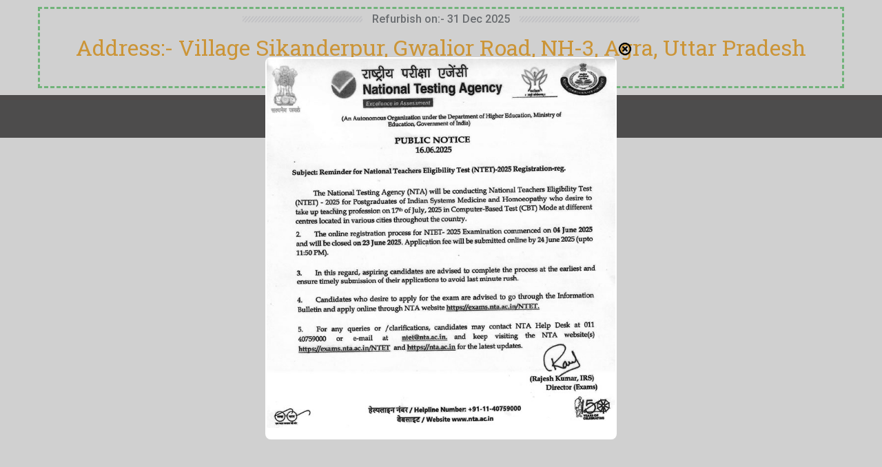

--- FILE ---
content_type: text/html; charset=UTF-8
request_url: https://srsamc.co.in/footer/footer-1/
body_size: 13464
content:
<!doctype html>
<html lang="en-US">
<head>
    <meta charset="UTF-8">
    <meta name="viewport" content="width=device-width, initial-scale=1">
    <link rel="profile" href="//gmpg.org/xfn/11">
    <title>Footer &#8211; Default &#8211; SRS Ayurvedic Medical College &amp; Hospital</title>
<meta name='robots' content='max-image-preview:large' />
<link rel='dns-prefetch' href='//maps.googleapis.com' />
<link rel='dns-prefetch' href='//www.googletagmanager.com' />
<link rel='dns-prefetch' href='//fonts.googleapis.com' />
<link rel="alternate" type="application/rss+xml" title="SRS Ayurvedic Medical College &amp; Hospital &raquo; Feed" href="https://srsamc.co.in/feed/" />
<link rel="alternate" title="oEmbed (JSON)" type="application/json+oembed" href="https://srsamc.co.in/wp-json/oembed/1.0/embed?url=https%3A%2F%2Fsrsamc.co.in%2Ffooter%2Ffooter-1%2F" />
<link rel="alternate" title="oEmbed (XML)" type="text/xml+oembed" href="https://srsamc.co.in/wp-json/oembed/1.0/embed?url=https%3A%2F%2Fsrsamc.co.in%2Ffooter%2Ffooter-1%2F&#038;format=xml" />
<style id='wp-img-auto-sizes-contain-inline-css' type='text/css'>
img:is([sizes=auto i],[sizes^="auto," i]){contain-intrinsic-size:3000px 1500px}
/*# sourceURL=wp-img-auto-sizes-contain-inline-css */
</style>
<style id='wp-emoji-styles-inline-css' type='text/css'>

	img.wp-smiley, img.emoji {
		display: inline !important;
		border: none !important;
		box-shadow: none !important;
		height: 1em !important;
		width: 1em !important;
		margin: 0 0.07em !important;
		vertical-align: -0.1em !important;
		background: none !important;
		padding: 0 !important;
	}
/*# sourceURL=wp-emoji-styles-inline-css */
</style>
<style id='classic-theme-styles-inline-css' type='text/css'>
/*! This file is auto-generated */
.wp-block-button__link{color:#fff;background-color:#32373c;border-radius:9999px;box-shadow:none;text-decoration:none;padding:calc(.667em + 2px) calc(1.333em + 2px);font-size:1.125em}.wp-block-file__button{background:#32373c;color:#fff;text-decoration:none}
/*# sourceURL=/wp-includes/css/classic-themes.min.css */
</style>
<link rel='stylesheet' id='ct-main-css-css' href='https://srsamc.co.in/wp-content/plugins/case-theme-core/assets/css/main.css?ver=1.0.0' type='text/css' media='all' />
<link rel='stylesheet' id='progressbar-lib-css-css' href='https://srsamc.co.in/wp-content/plugins/case-theme-core/assets/css/lib/progressbar.min.css?ver=0.7.1' type='text/css' media='all' />
<link rel='stylesheet' id='oc-css-css' href='https://srsamc.co.in/wp-content/plugins/case-theme-core/assets/css/lib/owl.carousel.min.css?ver=2.2.1' type='text/css' media='all' />
<link rel='stylesheet' id='ct-slick-css-css' href='https://srsamc.co.in/wp-content/plugins/case-theme-core/assets/css/lib/slick.css?ver=1.0.0' type='text/css' media='all' />
<link rel='stylesheet' id='ct-font-awesome-css' href='https://srsamc.co.in/wp-content/plugins/case-theme-core/assets/plugin/font-awesome/css/font-awesome.min.css?ver=4.7.0' type='text/css' media='all' />
<link rel='stylesheet' id='cf7mls-css' href='https://srsamc.co.in/wp-content/plugins/contact-form-7-multi-step/assets/frontend/css/cf7mls.css?ver=2.5.4' type='text/css' media='all' />
<link rel='stylesheet' id='cf7mls_progress_bar-css' href='https://srsamc.co.in/wp-content/plugins/contact-form-7-multi-step/assets/frontend/css/progress_bar.css?ver=2.5.4' type='text/css' media='all' />
<link rel='stylesheet' id='cf7mls_animate-css' href='https://srsamc.co.in/wp-content/plugins/contact-form-7-multi-step/assets/frontend/animate/animate.min.css?ver=2.5.4' type='text/css' media='all' />
<link rel='stylesheet' id='contact-form-7-css' href='https://srsamc.co.in/wp-content/plugins/contact-form-7/includes/css/styles.css?ver=6.0.6' type='text/css' media='all' />
<link rel='stylesheet' id='foogallery-core-css' href='https://srsamc.co.in/wp-content/plugins/foogallery/extensions/default-templates/shared/css/foogallery.min.css?ver=2.4.30' type='text/css' media='all' />
<link rel='stylesheet' id='bootstrap-css' href='https://srsamc.co.in/wp-content/themes/consultio/assets/css/bootstrap.min.css?ver=4.0.0' type='text/css' media='all' />
<link rel='stylesheet' id='font-awesome-css' href='https://srsamc.co.in/wp-content/plugins/elementor/assets/lib/font-awesome/css/font-awesome.min.css?ver=4.7.0' type='text/css' media='all' />
<link rel='stylesheet' id='font-awesome-v5-css' href='https://srsamc.co.in/wp-content/themes/consultio/assets/css/font-awesome5.min.css?ver=5.8.0' type='text/css' media='all' />
<link rel='stylesheet' id='font-flaticon-css' href='https://srsamc.co.in/wp-content/themes/consultio/assets/css/flaticon.css?ver=2.5.0' type='text/css' media='all' />
<link rel='stylesheet' id='font-flaticon-v2-css' href='https://srsamc.co.in/wp-content/themes/consultio/assets/css/flaticon-v2.css?ver=2.5.0' type='text/css' media='all' />
<link rel='stylesheet' id='font-flaticon-v3-css' href='https://srsamc.co.in/wp-content/themes/consultio/assets/css/flaticon-v3.css?ver=2.5.0' type='text/css' media='all' />
<link rel='stylesheet' id='font-flaticon-v4-css' href='https://srsamc.co.in/wp-content/themes/consultio/assets/css/flaticon-v4.css?ver=2.5.0' type='text/css' media='all' />
<link rel='stylesheet' id='font-flaticon-v5-css' href='https://srsamc.co.in/wp-content/themes/consultio/assets/css/flaticon-v5.css?ver=2.5.0' type='text/css' media='all' />
<link rel='stylesheet' id='font-flaticon-v6-css' href='https://srsamc.co.in/wp-content/themes/consultio/assets/css/flaticon-v6.css?ver=2.5.0' type='text/css' media='all' />
<link rel='stylesheet' id='font-flaticon-v7-css' href='https://srsamc.co.in/wp-content/themes/consultio/assets/css/flaticon-v7.css?ver=2.5.0' type='text/css' media='all' />
<link rel='stylesheet' id='font-material-icon-css' href='https://srsamc.co.in/wp-content/themes/consultio/assets/css/material-design-iconic-font.min.css?ver=2.2.0' type='text/css' media='all' />
<link rel='stylesheet' id='magnific-popup-css' href='https://srsamc.co.in/wp-content/themes/consultio/assets/css/magnific-popup.css?ver=1.0.0' type='text/css' media='all' />
<link rel='stylesheet' id='animate-css' href='https://srsamc.co.in/wp-content/themes/consultio/assets/css/animate.css?ver=1.0.0' type='text/css' media='all' />
<link rel='stylesheet' id='consultio-theme-css' href='https://srsamc.co.in/wp-content/themes/consultio/assets/css/theme.css?ver=2.5.0' type='text/css' media='all' />
<style id='consultio-theme-inline-css' type='text/css'>
		@media screen and (min-width: 1200px) {
			#ct-header-wrap .ct-header-branding a img { max-height: 88px !important; }		}
        @media screen and (max-width: 1199px) {
		body #ct-menu-mobile .btn-nav-mobile::before, body #ct-menu-mobile .btn-nav-mobile::after, body #ct-menu-mobile .btn-nav-mobile span {
	                background-color: #000000;
	            }        }
        		@media screen and (min-width: 1200px) {
		.header-right-item.h-btn-sidebar::before, .header-right-item.h-btn-sidebar::after, .header-right-item.h-btn-sidebar span { background-color: #ffffff !important; }.ct-main-menu > li > a, #ct-header-wrap .ct-header-meta .header-right-item { color: #ffffff !important; }.ct-main-menu > li > a, .ct-header-popup-wrap .ct-main-menu-popup a, .ct-header-popup-wrap .ct-main-menu-popup .ct-menu-toggle { font-size: 10pxpx !important; }.ct-main-menu .sub-menu li a, .ct-main-menu .children li a, .ct-header-popup-wrap .ct-main-menu-popup .sub-menu a { font-size: 10pxpx !important; }		}
		.about-call2 {
    color: #0d0d0d;
}
/*# sourceURL=consultio-theme-inline-css */
</style>
<link rel='stylesheet' id='consultio-style-css' href='https://srsamc.co.in/wp-content/themes/consultio/style.css?ver=6.9' type='text/css' media='all' />
<link rel='stylesheet' id='consultio-google-fonts-css' href='//fonts.googleapis.com/css?family=Roboto%3A300%2C400%2C400i%2C500%2C500i%2C600%2C600i%2C700%2C700i%7CPoppins%3A300%2C400%2C400i%2C500%2C500i%2C600%2C600i%2C700%2C700i%7CPlayfair+Display%3A400%2C400i%2C700%2C700i%2C800%2C900%7CMuli%3A400%7CLato%3A400%7CBarlow%3A400%7CNunito+Sans%3A400%2C600%2C700%2C900%7CKalam%3A400%7CRubik%3A400&#038;subset=latin%2Clatin-ext&#038;ver=6.9' type='text/css' media='all' />
<link rel='stylesheet' id='elementor-icons-css' href='https://srsamc.co.in/wp-content/plugins/elementor/assets/lib/eicons/css/elementor-icons.min.css?ver=5.25.0' type='text/css' media='all' />
<link rel='stylesheet' id='elementor-frontend-css' href='https://srsamc.co.in/wp-content/plugins/elementor/assets/css/frontend.min.css?ver=3.18.3' type='text/css' media='all' />
<link rel='stylesheet' id='swiper-css' href='https://srsamc.co.in/wp-content/plugins/elementor/assets/lib/swiper/css/swiper.min.css?ver=5.3.6' type='text/css' media='all' />
<link rel='stylesheet' id='elementor-post-4688-css' href='https://srsamc.co.in/wp-content/uploads/elementor/css/post-4688.css?ver=1705646992' type='text/css' media='all' />
<link rel='stylesheet' id='elementor-global-css' href='https://srsamc.co.in/wp-content/uploads/elementor/css/global.css?ver=1705646992' type='text/css' media='all' />
<link rel='stylesheet' id='elementor-post-20-css' href='https://srsamc.co.in/wp-content/uploads/elementor/css/post-20.css?ver=1767373310' type='text/css' media='all' />
<link rel='stylesheet' id='google-fonts-1-css' href='https://fonts.googleapis.com/css?family=Roboto%3A100%2C100italic%2C200%2C200italic%2C300%2C300italic%2C400%2C400italic%2C500%2C500italic%2C600%2C600italic%2C700%2C700italic%2C800%2C800italic%2C900%2C900italic%7CRoboto+Slab%3A100%2C100italic%2C200%2C200italic%2C300%2C300italic%2C400%2C400italic%2C500%2C500italic%2C600%2C600italic%2C700%2C700italic%2C800%2C800italic%2C900%2C900italic&#038;display=auto&#038;ver=6.9' type='text/css' media='all' />
<link rel="preconnect" href="https://fonts.gstatic.com/" crossorigin><script type="text/javascript" src="https://srsamc.co.in/wp-includes/js/jquery/jquery.min.js?ver=3.7.1" id="jquery-core-js"></script>
<script type="text/javascript" src="https://srsamc.co.in/wp-includes/js/jquery/jquery-migrate.min.js?ver=3.4.1" id="jquery-migrate-js"></script>
<script type="text/javascript" src="//maps.googleapis.com/maps/api/js?key&amp;ver=6.9" id="bdevs-google-map-js"></script>
<script type="text/javascript" src="https://srsamc.co.in/wp-content/plugins/case-theme-core/assets/js/main.js?ver=1.0.0" id="ct-main-js-js"></script>
<script type="text/javascript" src="https://srsamc.co.in/wp-content/plugins/itro-popup/scripts/itro-scripts.js?ver=6.9" id="itro-scripts-js"></script>
<script type="text/javascript" src="https://srsamc.co.in/wp-content/themes/consultio/elementor/js/ct-inline-css.js?ver=2.5.0" id="ct-inline-css-js-js"></script>

<!-- Google tag (gtag.js) snippet added by Site Kit -->

<!-- Google Analytics snippet added by Site Kit -->
<script type="text/javascript" src="https://www.googletagmanager.com/gtag/js?id=G-CJ1F310NPW" id="google_gtagjs-js" async></script>
<script type="text/javascript" id="google_gtagjs-js-after">
/* <![CDATA[ */
window.dataLayer = window.dataLayer || [];function gtag(){dataLayer.push(arguments);}
gtag("set","linker",{"domains":["srsamc.co.in"]});
gtag("js", new Date());
gtag("set", "developer_id.dZTNiMT", true);
gtag("config", "G-CJ1F310NPW");
//# sourceURL=google_gtagjs-js-after
/* ]]> */
</script>

<!-- End Google tag (gtag.js) snippet added by Site Kit -->
<link rel="https://api.w.org/" href="https://srsamc.co.in/wp-json/" /><link rel="EditURI" type="application/rsd+xml" title="RSD" href="https://srsamc.co.in/xmlrpc.php?rsd" />
<meta name="generator" content="WordPress 6.9" />
<link rel="canonical" href="https://srsamc.co.in/footer/footer-1/" />
<link rel='shortlink' href='https://srsamc.co.in/?p=20' />
<meta name="generator" content="Redux 4.5.7" /><style type="text/css">div[id^="wpcf7-f4227-p"] button.cf7mls_next {   }div[id^="wpcf7-f4227-p"] button.cf7mls_back {   }div[id^="wpcf7-f4006-p"] button.cf7mls_next {   }div[id^="wpcf7-f4006-p"] button.cf7mls_back {   }div[id^="wpcf7-f3851-p"] button.cf7mls_next {   }div[id^="wpcf7-f3851-p"] button.cf7mls_back {   }div[id^="wpcf7-f3823-p"] button.cf7mls_next {   }div[id^="wpcf7-f3823-p"] button.cf7mls_back {   }div[id^="wpcf7-f1615-p"] button.cf7mls_next {   }div[id^="wpcf7-f1615-p"] button.cf7mls_back {   }div[id^="wpcf7-f91-p"] button.cf7mls_next {   }div[id^="wpcf7-f91-p"] button.cf7mls_back {   }</style><meta name="generator" content="Site Kit by Google 1.150.0" /><link rel="icon" type="image/png" href="https://srsamc.co.in/wp-content/uploads/2021/07/0.jpg"/><meta name="generator" content="Elementor 3.18.3; features: e_dom_optimization, e_optimized_assets_loading, additional_custom_breakpoints, block_editor_assets_optimize, e_image_loading_optimization; settings: css_print_method-external, google_font-enabled, font_display-auto">
<meta name="generator" content="Powered by Slider Revolution 6.5.2 - responsive, Mobile-Friendly Slider Plugin for WordPress with comfortable drag and drop interface." />
<script type="text/javascript">function setREVStartSize(e){
			//window.requestAnimationFrame(function() {				 
				window.RSIW = window.RSIW===undefined ? window.innerWidth : window.RSIW;	
				window.RSIH = window.RSIH===undefined ? window.innerHeight : window.RSIH;	
				try {								
					var pw = document.getElementById(e.c).parentNode.offsetWidth,
						newh;
					pw = pw===0 || isNaN(pw) ? window.RSIW : pw;
					e.tabw = e.tabw===undefined ? 0 : parseInt(e.tabw);
					e.thumbw = e.thumbw===undefined ? 0 : parseInt(e.thumbw);
					e.tabh = e.tabh===undefined ? 0 : parseInt(e.tabh);
					e.thumbh = e.thumbh===undefined ? 0 : parseInt(e.thumbh);
					e.tabhide = e.tabhide===undefined ? 0 : parseInt(e.tabhide);
					e.thumbhide = e.thumbhide===undefined ? 0 : parseInt(e.thumbhide);
					e.mh = e.mh===undefined || e.mh=="" || e.mh==="auto" ? 0 : parseInt(e.mh,0);		
					if(e.layout==="fullscreen" || e.l==="fullscreen") 						
						newh = Math.max(e.mh,window.RSIH);					
					else{					
						e.gw = Array.isArray(e.gw) ? e.gw : [e.gw];
						for (var i in e.rl) if (e.gw[i]===undefined || e.gw[i]===0) e.gw[i] = e.gw[i-1];					
						e.gh = e.el===undefined || e.el==="" || (Array.isArray(e.el) && e.el.length==0)? e.gh : e.el;
						e.gh = Array.isArray(e.gh) ? e.gh : [e.gh];
						for (var i in e.rl) if (e.gh[i]===undefined || e.gh[i]===0) e.gh[i] = e.gh[i-1];
											
						var nl = new Array(e.rl.length),
							ix = 0,						
							sl;					
						e.tabw = e.tabhide>=pw ? 0 : e.tabw;
						e.thumbw = e.thumbhide>=pw ? 0 : e.thumbw;
						e.tabh = e.tabhide>=pw ? 0 : e.tabh;
						e.thumbh = e.thumbhide>=pw ? 0 : e.thumbh;					
						for (var i in e.rl) nl[i] = e.rl[i]<window.RSIW ? 0 : e.rl[i];
						sl = nl[0];									
						for (var i in nl) if (sl>nl[i] && nl[i]>0) { sl = nl[i]; ix=i;}															
						var m = pw>(e.gw[ix]+e.tabw+e.thumbw) ? 1 : (pw-(e.tabw+e.thumbw)) / (e.gw[ix]);					
						newh =  (e.gh[ix] * m) + (e.tabh + e.thumbh);
					}				
					if(window.rs_init_css===undefined) window.rs_init_css = document.head.appendChild(document.createElement("style"));					
					document.getElementById(e.c).height = newh+"px";
					window.rs_init_css.innerHTML += "#"+e.c+"_wrapper { height: "+newh+"px }";				
				} catch(e){
					console.log("Failure at Presize of Slider:" + e)
				}					   
			//});
		  };</script>
		<style type="text/css" id="wp-custom-css">
			#ct-header-wrap.ct-header-layout11 #ct-header .ct-main-menu > li > a {
    color: #fff;
    line-height: 62px;
    padding: 0 20px !important;
    z-index: 1;
}
.ct-main-menu > li > a {
    font-size: 12px  !important;
    color: #000;
    font-weight: 600;
    line-height: 73px;
    position: relative;
    padding: 0;
}
a.location {
    color: black;
    visibility: visible !important;
    float: right;
}
@media only screen and (max-width: 600px) {
ul#ct-main-menu li a {
    color: #000 !important;
}
}
		</style>
		<style id="ct_theme_options-dynamic-css" title="dynamic-css" class="redux-options-output">.ct-main-menu > li > a, body .ct-main-menu .sub-menu li a{font-weight:400;}body #pagetitle{background-color:#21add1;}body #pagetitle{padding-top:120px;padding-bottom:20px;}a{color:#0090ff;}a:hover{color:#00579b;}a:active{color:#00579b;}</style><style id='global-styles-inline-css' type='text/css'>
:root{--wp--preset--aspect-ratio--square: 1;--wp--preset--aspect-ratio--4-3: 4/3;--wp--preset--aspect-ratio--3-4: 3/4;--wp--preset--aspect-ratio--3-2: 3/2;--wp--preset--aspect-ratio--2-3: 2/3;--wp--preset--aspect-ratio--16-9: 16/9;--wp--preset--aspect-ratio--9-16: 9/16;--wp--preset--color--black: #000000;--wp--preset--color--cyan-bluish-gray: #abb8c3;--wp--preset--color--white: #ffffff;--wp--preset--color--pale-pink: #f78da7;--wp--preset--color--vivid-red: #cf2e2e;--wp--preset--color--luminous-vivid-orange: #ff6900;--wp--preset--color--luminous-vivid-amber: #fcb900;--wp--preset--color--light-green-cyan: #7bdcb5;--wp--preset--color--vivid-green-cyan: #00d084;--wp--preset--color--pale-cyan-blue: #8ed1fc;--wp--preset--color--vivid-cyan-blue: #0693e3;--wp--preset--color--vivid-purple: #9b51e0;--wp--preset--gradient--vivid-cyan-blue-to-vivid-purple: linear-gradient(135deg,rgb(6,147,227) 0%,rgb(155,81,224) 100%);--wp--preset--gradient--light-green-cyan-to-vivid-green-cyan: linear-gradient(135deg,rgb(122,220,180) 0%,rgb(0,208,130) 100%);--wp--preset--gradient--luminous-vivid-amber-to-luminous-vivid-orange: linear-gradient(135deg,rgb(252,185,0) 0%,rgb(255,105,0) 100%);--wp--preset--gradient--luminous-vivid-orange-to-vivid-red: linear-gradient(135deg,rgb(255,105,0) 0%,rgb(207,46,46) 100%);--wp--preset--gradient--very-light-gray-to-cyan-bluish-gray: linear-gradient(135deg,rgb(238,238,238) 0%,rgb(169,184,195) 100%);--wp--preset--gradient--cool-to-warm-spectrum: linear-gradient(135deg,rgb(74,234,220) 0%,rgb(151,120,209) 20%,rgb(207,42,186) 40%,rgb(238,44,130) 60%,rgb(251,105,98) 80%,rgb(254,248,76) 100%);--wp--preset--gradient--blush-light-purple: linear-gradient(135deg,rgb(255,206,236) 0%,rgb(152,150,240) 100%);--wp--preset--gradient--blush-bordeaux: linear-gradient(135deg,rgb(254,205,165) 0%,rgb(254,45,45) 50%,rgb(107,0,62) 100%);--wp--preset--gradient--luminous-dusk: linear-gradient(135deg,rgb(255,203,112) 0%,rgb(199,81,192) 50%,rgb(65,88,208) 100%);--wp--preset--gradient--pale-ocean: linear-gradient(135deg,rgb(255,245,203) 0%,rgb(182,227,212) 50%,rgb(51,167,181) 100%);--wp--preset--gradient--electric-grass: linear-gradient(135deg,rgb(202,248,128) 0%,rgb(113,206,126) 100%);--wp--preset--gradient--midnight: linear-gradient(135deg,rgb(2,3,129) 0%,rgb(40,116,252) 100%);--wp--preset--font-size--small: 13px;--wp--preset--font-size--medium: 20px;--wp--preset--font-size--large: 36px;--wp--preset--font-size--x-large: 42px;--wp--preset--spacing--20: 0.44rem;--wp--preset--spacing--30: 0.67rem;--wp--preset--spacing--40: 1rem;--wp--preset--spacing--50: 1.5rem;--wp--preset--spacing--60: 2.25rem;--wp--preset--spacing--70: 3.38rem;--wp--preset--spacing--80: 5.06rem;--wp--preset--shadow--natural: 6px 6px 9px rgba(0, 0, 0, 0.2);--wp--preset--shadow--deep: 12px 12px 50px rgba(0, 0, 0, 0.4);--wp--preset--shadow--sharp: 6px 6px 0px rgba(0, 0, 0, 0.2);--wp--preset--shadow--outlined: 6px 6px 0px -3px rgb(255, 255, 255), 6px 6px rgb(0, 0, 0);--wp--preset--shadow--crisp: 6px 6px 0px rgb(0, 0, 0);}:where(.is-layout-flex){gap: 0.5em;}:where(.is-layout-grid){gap: 0.5em;}body .is-layout-flex{display: flex;}.is-layout-flex{flex-wrap: wrap;align-items: center;}.is-layout-flex > :is(*, div){margin: 0;}body .is-layout-grid{display: grid;}.is-layout-grid > :is(*, div){margin: 0;}:where(.wp-block-columns.is-layout-flex){gap: 2em;}:where(.wp-block-columns.is-layout-grid){gap: 2em;}:where(.wp-block-post-template.is-layout-flex){gap: 1.25em;}:where(.wp-block-post-template.is-layout-grid){gap: 1.25em;}.has-black-color{color: var(--wp--preset--color--black) !important;}.has-cyan-bluish-gray-color{color: var(--wp--preset--color--cyan-bluish-gray) !important;}.has-white-color{color: var(--wp--preset--color--white) !important;}.has-pale-pink-color{color: var(--wp--preset--color--pale-pink) !important;}.has-vivid-red-color{color: var(--wp--preset--color--vivid-red) !important;}.has-luminous-vivid-orange-color{color: var(--wp--preset--color--luminous-vivid-orange) !important;}.has-luminous-vivid-amber-color{color: var(--wp--preset--color--luminous-vivid-amber) !important;}.has-light-green-cyan-color{color: var(--wp--preset--color--light-green-cyan) !important;}.has-vivid-green-cyan-color{color: var(--wp--preset--color--vivid-green-cyan) !important;}.has-pale-cyan-blue-color{color: var(--wp--preset--color--pale-cyan-blue) !important;}.has-vivid-cyan-blue-color{color: var(--wp--preset--color--vivid-cyan-blue) !important;}.has-vivid-purple-color{color: var(--wp--preset--color--vivid-purple) !important;}.has-black-background-color{background-color: var(--wp--preset--color--black) !important;}.has-cyan-bluish-gray-background-color{background-color: var(--wp--preset--color--cyan-bluish-gray) !important;}.has-white-background-color{background-color: var(--wp--preset--color--white) !important;}.has-pale-pink-background-color{background-color: var(--wp--preset--color--pale-pink) !important;}.has-vivid-red-background-color{background-color: var(--wp--preset--color--vivid-red) !important;}.has-luminous-vivid-orange-background-color{background-color: var(--wp--preset--color--luminous-vivid-orange) !important;}.has-luminous-vivid-amber-background-color{background-color: var(--wp--preset--color--luminous-vivid-amber) !important;}.has-light-green-cyan-background-color{background-color: var(--wp--preset--color--light-green-cyan) !important;}.has-vivid-green-cyan-background-color{background-color: var(--wp--preset--color--vivid-green-cyan) !important;}.has-pale-cyan-blue-background-color{background-color: var(--wp--preset--color--pale-cyan-blue) !important;}.has-vivid-cyan-blue-background-color{background-color: var(--wp--preset--color--vivid-cyan-blue) !important;}.has-vivid-purple-background-color{background-color: var(--wp--preset--color--vivid-purple) !important;}.has-black-border-color{border-color: var(--wp--preset--color--black) !important;}.has-cyan-bluish-gray-border-color{border-color: var(--wp--preset--color--cyan-bluish-gray) !important;}.has-white-border-color{border-color: var(--wp--preset--color--white) !important;}.has-pale-pink-border-color{border-color: var(--wp--preset--color--pale-pink) !important;}.has-vivid-red-border-color{border-color: var(--wp--preset--color--vivid-red) !important;}.has-luminous-vivid-orange-border-color{border-color: var(--wp--preset--color--luminous-vivid-orange) !important;}.has-luminous-vivid-amber-border-color{border-color: var(--wp--preset--color--luminous-vivid-amber) !important;}.has-light-green-cyan-border-color{border-color: var(--wp--preset--color--light-green-cyan) !important;}.has-vivid-green-cyan-border-color{border-color: var(--wp--preset--color--vivid-green-cyan) !important;}.has-pale-cyan-blue-border-color{border-color: var(--wp--preset--color--pale-cyan-blue) !important;}.has-vivid-cyan-blue-border-color{border-color: var(--wp--preset--color--vivid-cyan-blue) !important;}.has-vivid-purple-border-color{border-color: var(--wp--preset--color--vivid-purple) !important;}.has-vivid-cyan-blue-to-vivid-purple-gradient-background{background: var(--wp--preset--gradient--vivid-cyan-blue-to-vivid-purple) !important;}.has-light-green-cyan-to-vivid-green-cyan-gradient-background{background: var(--wp--preset--gradient--light-green-cyan-to-vivid-green-cyan) !important;}.has-luminous-vivid-amber-to-luminous-vivid-orange-gradient-background{background: var(--wp--preset--gradient--luminous-vivid-amber-to-luminous-vivid-orange) !important;}.has-luminous-vivid-orange-to-vivid-red-gradient-background{background: var(--wp--preset--gradient--luminous-vivid-orange-to-vivid-red) !important;}.has-very-light-gray-to-cyan-bluish-gray-gradient-background{background: var(--wp--preset--gradient--very-light-gray-to-cyan-bluish-gray) !important;}.has-cool-to-warm-spectrum-gradient-background{background: var(--wp--preset--gradient--cool-to-warm-spectrum) !important;}.has-blush-light-purple-gradient-background{background: var(--wp--preset--gradient--blush-light-purple) !important;}.has-blush-bordeaux-gradient-background{background: var(--wp--preset--gradient--blush-bordeaux) !important;}.has-luminous-dusk-gradient-background{background: var(--wp--preset--gradient--luminous-dusk) !important;}.has-pale-ocean-gradient-background{background: var(--wp--preset--gradient--pale-ocean) !important;}.has-electric-grass-gradient-background{background: var(--wp--preset--gradient--electric-grass) !important;}.has-midnight-gradient-background{background: var(--wp--preset--gradient--midnight) !important;}.has-small-font-size{font-size: var(--wp--preset--font-size--small) !important;}.has-medium-font-size{font-size: var(--wp--preset--font-size--medium) !important;}.has-large-font-size{font-size: var(--wp--preset--font-size--large) !important;}.has-x-large-font-size{font-size: var(--wp--preset--font-size--x-large) !important;}
/*# sourceURL=global-styles-inline-css */
</style>
<link rel='stylesheet' id='rs-plugin-settings-css' href='https://srsamc.co.in/wp-content/plugins/revsliders/public/assets/css/rs6.css?ver=6.5.2' type='text/css' media='all' />
<style id='rs-plugin-settings-inline-css' type='text/css'>
#rs-demo-id {}
/*# sourceURL=rs-plugin-settings-inline-css */
</style>
</head>

<body class="wp-singular footer-template-default single single-footer postid-20 wp-theme-consultio group-blog redux-page  site-h1 body-default-font heading-default-font  ct-gradient-same  btn-type-normal  mobile-header-light elementor-default elementor-kit-4688 elementor-page elementor-page-20">

	
        <div id="page" class="site">
	


        <header id="ct-masthead">
    <div id="ct-header-wrap" class="ct-header-layout1 fixed-height  ">
                <div id="ct-header-middle">
            <div class="container">
                <div class="row">
                    <div class="ct-header-branding">
                        <a class="logo-dark" href="https://srsamc.co.in/" title="SRS Ayurvedic Medical College &amp; Hospital" rel="home"><img src="https://srsamc.co.in/wp-content/uploads/2021/08/Untitled-1-2.jpg" alt="SRS Ayurvedic Medical College &amp; Hospital"/><a class="logo-light" href="https://srsamc.co.in/" title="SRS Ayurvedic Medical College &amp; Hospital" rel="home"><img src="https://srsamc.co.in/wp-content/uploads/2021/08/Untitled-1-2.jpg" alt="SRS Ayurvedic Medical College &amp; Hospital"/><img src="https://bestanimations.com/media/india/911976162india-flag-waving-animated-gif-12.gif" width="150"/></a><a class="logo-mobile" href="https://srsamc.co.in/" title="SRS Ayurvedic Medical College &amp; Hospital" rel="home"><img src="https://srsamc.co.in/wp-content/uploads/2021/08/Untitled-1-2.jpg" alt="SRS Ayurvedic Medical College &amp; Hospital"/><img src="https://bestanimations.com/media/india/911976162india-flag-waving-animated-gif-12.gif" width="150"/></a>                    </div>
                    <div class="ct-header-holder">
                                                    <div class="ct-header-info-item ct-header-call">
                                <div class="h-item-icon">
                                    <i class="flaticon-telephone text-gradient"></i>
                                </div>
                                <div class="h-item-meta">
                                    <label>(24 hours / 7 days)</label>
                                    <span>9548910483, 8433453348</span>
                                </div>
                                                            </div>
                                                                            <div class="ct-header-info-item ct-header-mail">
                                <div class="h-item-icon">
                                    <i class="flaticonv3-envelope text-gradient"></i>
                                </div>
                                <div class="h-item-meta">
                                    <label>RECOGNIZED :</label>
                                    <span>National Commission for Indian System of Medicine (NCISM)</span>
                                </div>
                                                            </div>
                                                                            <div class="ct-header-info-item ct-header-address">
                                <div class="h-item-icon">
                                    <i class="flaticon-map text-gradient"></i>
                                </div>
                                <div class="h-item-meta">
                                    <label>AFFILIATED :</label>
                                    <span>Maha Yogi Guru Gorakhnath AYUSH University, Uttar Pradesh</span>
                                </div>
                                                            </div>
                                            </div>
                </div>
            </div>
        </div>
        <div id="ct-header" class="ct-header-main">
            <div class="container">
                <div class="row">
                    <div class="ct-header-branding">
                        <a class="logo-dark" href="https://srsamc.co.in/" title="SRS Ayurvedic Medical College &amp; Hospital" rel="home"><img src="https://srsamc.co.in/wp-content/uploads/2021/08/Untitled-1-2.jpg" alt="SRS Ayurvedic Medical College &amp; Hospital"/><a class="logo-light" href="https://srsamc.co.in/" title="SRS Ayurvedic Medical College &amp; Hospital" rel="home"><img src="https://srsamc.co.in/wp-content/uploads/2021/08/Untitled-1-2.jpg" alt="SRS Ayurvedic Medical College &amp; Hospital"/><img src="https://bestanimations.com/media/india/911976162india-flag-waving-animated-gif-12.gif" width="150"/></a><a class="logo-mobile" href="https://srsamc.co.in/" title="SRS Ayurvedic Medical College &amp; Hospital" rel="home"><img src="https://srsamc.co.in/wp-content/uploads/2021/08/Untitled-1-2.jpg" alt="SRS Ayurvedic Medical College &amp; Hospital"/><img src="https://bestanimations.com/media/india/911976162india-flag-waving-animated-gif-12.gif" width="150"/></a>                    </div>
                    <div class="ct-header-navigation">
                        <div class="ct-header-navigation-bg">
                            <nav class="ct-main-navigation">
                                <div class="ct-main-navigation-inner">
                                                                            <div class="ct-logo-mobile">
                                            <a href="" title="" rel="home"><img src="https://srsamc.co.in/wp-content/uploads/2021/08/Untitled-1-2.jpg" alt=""/></a>
										
                                        </div>
                                                                                                            <ul id="ct-main-menu" class="ct-main-menu sub-hover children-plus clearfix"><li id="menu-item-4781" class="menu-item menu-item-type-post_type menu-item-object-page menu-item-home menu-item-4781"><a href="https://srsamc.co.in/"><span>Home</span></a></li>
<li id="menu-item-4735" class="menu-item menu-item-type-post_type menu-item-object-page menu-item-has-children menu-item-4735"><a href="https://srsamc.co.in/about-us/"><span>About Us</span></a>
<ul class="sub-menu">
	<li id="menu-item-4829" class="menu-item menu-item-type-post_type menu-item-object-page menu-item-4829"><a href="https://srsamc.co.in/about-us/"><span>About Us</span></a></li>
	<li id="menu-item-4833" class="menu-item menu-item-type-post_type menu-item-object-page menu-item-4833"><a href="https://srsamc.co.in/principal-message/"><span>Principal Message</span></a></li>
</ul>
</li>
<li id="menu-item-4786" class="menu-item menu-item-type-custom menu-item-object-custom menu-item-has-children menu-item-4786"><a href="#"><span>NCISM Mandate</span></a>
<ul class="sub-menu">
	<li id="menu-item-8137" class="menu-item menu-item-type-custom menu-item-object-custom menu-item-8137"><a href="https://srsamc.co.in/wp-content/uploads/2025/06/MConverter.eu_STG-Ayuveda_Metabolic-Disorders_.tiny-compressed-1-1.pdf"><span>STG Ayuveda_Metabolic Disorder</span></a></li>
	<li id="menu-item-4857" class="menu-item menu-item-type-post_type menu-item-object-page menu-item-4857"><a href="https://srsamc.co.in/details-of-director-hospital-superintendent/"><span>Details of Director/Hospital Superintendent</span></a></li>
	<li id="menu-item-4973" class="menu-item menu-item-type-post_type menu-item-object-page menu-item-4973"><a href="https://srsamc.co.in/details-of-the-affiliated-university/"><span>Details of the Affiliated University</span></a></li>
	<li id="menu-item-4938" class="menu-item menu-item-type-custom menu-item-object-custom menu-item-4938"><a target="_blank" href="https://srsamc.co.in/wp-content/uploads/2025/08/permission.pdf"><span>Detailed status of recognition of all the courses</span></a></li>
	<li id="menu-item-4939" class="menu-item menu-item-type-custom menu-item-object-custom menu-item-4939"><a target="_blank" href="https://srsamc.co.in/wp-content/uploads/2025/08/permission.pdf"><span>Details of the Sanctioned Intake</span></a></li>
	<li id="menu-item-4892" class="menu-item menu-item-type-post_type menu-item-object-page menu-item-4892"><a href="https://srsamc.co.in/details-of-clinical-material-in-the-hospital/"><span>Details of clinical material in the hospital</span></a></li>
	<li id="menu-item-4895" class="menu-item menu-item-type-post_type menu-item-object-page menu-item-4895"><a href="https://srsamc.co.in/details-of-any-awards-and-achievement/"><span>Details of any awards and achievement</span></a></li>
	<li id="menu-item-4896" class="menu-item menu-item-type-post_type menu-item-object-page menu-item-4896"><a href="https://srsamc.co.in/details-of-any-continuous-medical-education/"><span>Details of CME Programmes, Academic Activities</span></a></li>
	<li id="menu-item-4897" class="menu-item menu-item-type-post_type menu-item-object-page menu-item-4897"><a href="https://srsamc.co.in/research-publications-details/"><span>Research publications details</span></a></li>
	<li id="menu-item-4898" class="menu-item menu-item-type-post_type menu-item-object-page menu-item-4898"><a href="https://srsamc.co.in/list-of-students-admitted/"><span>List of students admitted</span></a></li>
	<li id="menu-item-6540" class="menu-item menu-item-type-custom menu-item-object-custom menu-item-6540"><a href="https://srsamc.co.in/wp-content/uploads/2025/03/tttttt.pdf"><span>Details of Teaching Staff</span></a></li>
	<li id="menu-item-4900" class="menu-item menu-item-type-post_type menu-item-object-page menu-item-4900"><a href="https://srsamc.co.in/details-of-non-teaching-staff/"><span>Details of Non-Teaching Staff</span></a></li>
	<li id="menu-item-4920" class="menu-item menu-item-type-post_type menu-item-object-page menu-item-4920"><a href="https://srsamc.co.in/details-of-hospital-staff/"><span>Details of Hospital Staff</span></a></li>
	<li id="menu-item-4979" class="menu-item menu-item-type-post_type menu-item-object-page menu-item-4979"><a href="https://srsamc.co.in/details-of-opd-ipd/"><span>Details of OPD &#038; IPD</span></a></li>
	<li id="menu-item-4984" class="menu-item menu-item-type-post_type menu-item-object-page menu-item-4984"><a href="https://srsamc.co.in/month-wise-attendance/"><span>Attendance Analysis</span></a></li>
	<li id="menu-item-6616" class="menu-item menu-item-type-post_type menu-item-object-page menu-item-6616"><a href="https://srsamc.co.in/college-council/"><span>College Council</span></a></li>
	<li id="menu-item-5192" class="menu-item menu-item-type-post_type menu-item-object-page menu-item-5192"><a href="https://srsamc.co.in/anti-raging/"><span>Anti Raging</span></a></li>
	<li id="menu-item-4970" class="menu-item menu-item-type-post_type menu-item-object-page menu-item-4970"><a href="https://srsamc.co.in/result/"><span>Result</span></a></li>
</ul>
</li>
<li id="menu-item-4834" class="menu-item menu-item-type-post_type menu-item-object-page menu-item-4834"><a href="https://srsamc.co.in/departments/"><span>Departments</span></a></li>
<li id="menu-item-4789" class="menu-item menu-item-type-custom menu-item-object-custom menu-item-has-children menu-item-4789"><a href="#"><span>Hospital</span></a>
<ul class="sub-menu">
	<li id="menu-item-4840" class="menu-item menu-item-type-post_type menu-item-object-page menu-item-4840"><a href="https://srsamc.co.in/hospital-facility/"><span>Hospital Facility</span></a></li>
</ul>
</li>
<li id="menu-item-4925" class="menu-item menu-item-type-post_type menu-item-object-page menu-item-4925"><a href="https://srsamc.co.in/courses-2/"><span>Courses</span></a></li>
<li id="menu-item-5397" class="menu-item menu-item-type-post_type menu-item-object-page menu-item-has-children menu-item-5397"><a href="https://srsamc.co.in/photos/"><span>Gallery</span></a>
<ul class="sub-menu">
	<li id="menu-item-7926" class="menu-item menu-item-type-post_type menu-item-object-page menu-item-7926"><a href="https://srsamc.co.in/yoga-day-2024/"><span>YOGA DAY 2024</span></a></li>
	<li id="menu-item-7503" class="menu-item menu-item-type-post_type menu-item-object-page menu-item-7503"><a href="https://srsamc.co.in/international-yoga-day-2023/"><span>International Yoga Day 2023</span></a></li>
	<li id="menu-item-5344" class="menu-item menu-item-type-post_type menu-item-object-page menu-item-5344"><a href="https://srsamc.co.in/herbal-garden/"><span>Herbal Garden</span></a></li>
	<li id="menu-item-5141" class="menu-item menu-item-type-post_type menu-item-object-page menu-item-5141"><a href="https://srsamc.co.in/annual-function/"><span>Annual Function</span></a></li>
	<li id="menu-item-5138" class="menu-item menu-item-type-post_type menu-item-object-page menu-item-5138"><a href="https://srsamc.co.in/ayush-apke-dwar/"><span>AYUSH Apke Dwar</span></a></li>
	<li id="menu-item-5139" class="menu-item menu-item-type-post_type menu-item-object-page menu-item-5139"><a href="https://srsamc.co.in/free-medical-camp/"><span>Free Medical Camp</span></a></li>
	<li id="menu-item-5137" class="menu-item menu-item-type-post_type menu-item-object-page menu-item-5137"><a href="https://srsamc.co.in/others-duty-by-teacher/"><span>Others Duty By Teacher</span></a></li>
	<li id="menu-item-6652" class="menu-item menu-item-type-post_type menu-item-object-page menu-item-6652"><a href="https://srsamc.co.in/world-environment-day/"><span>World Environment Day</span></a></li>
	<li id="menu-item-6667" class="menu-item menu-item-type-post_type menu-item-object-page menu-item-6667"><a href="https://srsamc.co.in/%e0%a4%8f%e0%a4%95%e0%a4%b2-%e0%a4%86%e0%a4%b0%e0%a5%8b%e0%a4%97%e0%a5%8d%e0%a4%af-%e0%a4%aa%e0%a5%8d%e0%a4%b0%e0%a4%95%e0%a4%b2%e0%a5%8d%e0%a4%aa/"><span>एकल आरोग्य प्रकल्प</span></a></li>
	<li id="menu-item-6694" class="menu-item menu-item-type-post_type menu-item-object-page menu-item-6694"><a href="https://srsamc.co.in/%e0%a4%b9%e0%a4%b0-%e0%a4%98%e0%a4%b0-%e0%a4%a4%e0%a4%bf%e0%a4%b0%e0%a4%82%e0%a4%97%e0%a4%be/"><span>हर घर तिरंगा</span></a></li>
	<li id="menu-item-5956" class="menu-item menu-item-type-post_type menu-item-object-page menu-item-5956"><a href="https://srsamc.co.in/yoga-day/"><span>Yoga Day</span></a></li>
	<li id="menu-item-6052" class="menu-item menu-item-type-post_type menu-item-object-page menu-item-6052"><a href="https://srsamc.co.in/azadi/"><span>आजादी का अमृत महोत्सव-2021</span></a></li>
	<li id="menu-item-6498" class="menu-item menu-item-type-post_type menu-item-object-page menu-item-6498"><a href="https://srsamc.co.in/%e0%a4%86%e0%a4%9c%e0%a4%be%e0%a4%a6%e0%a5%80-%e0%a4%95%e0%a4%be-%e0%a4%85%e0%a4%ae%e0%a5%83%e0%a4%a4-%e0%a4%ae%e0%a4%b9%e0%a5%8b%e0%a4%a4%e0%a5%8d%e0%a4%b8%e0%a4%b5-2022/"><span>Yoga Day 2022</span></a></li>
</ul>
</li>
<li id="menu-item-4851" class="menu-item menu-item-type-custom menu-item-object-custom menu-item-4851"><a href="https://srs.prodabo.com/"><span>E-HMC</span></a></li>
<li id="menu-item-4858" class="menu-item menu-item-type-custom menu-item-object-custom menu-item-4858"><a href="https://ncismindia.org/"><span>NCISM</span></a></li>
<li id="menu-item-4859" class="menu-item menu-item-type-custom menu-item-object-custom menu-item-4859"><a href="https://main.ayush.gov.in/"><span>AYUSH Ministry</span></a></li>
<li id="menu-item-6820" class="menu-item menu-item-type-post_type menu-item-object-page menu-item-has-children menu-item-6820"><a href="https://srsamc.co.in/ayurveda-day/"><span>Ayurveda Day</span></a>
<ul class="sub-menu">
	<li id="menu-item-6836" class="menu-item menu-item-type-post_type menu-item-object-page menu-item-6836"><a href="https://srsamc.co.in/ayurveda-for-senior-citizen/"><span>Ayurveda for Senior Citizen</span></a></li>
</ul>
</li>
<li id="menu-item-8145" class="menu-item menu-item-type-post_type menu-item-object-page menu-item-8145"><a href="https://srsamc.co.in/notice-board/"><span>Notice Board</span></a></li>
</ul>                                    <div class="ct-header-holder ct-header-holder-mobile">
                                                                                    <div class="ct-header-info-item ct-header-call">
                                                <div class="h-item-icon">
                                                    <i class="flaticon-telephone text-gradient"></i>
                                                </div>
                                                <div class="h-item-meta">
                                                    <label>(24 hours / 7 days)</label>
                                                    <span>9548910483, 8433453348</span>
                                                </div>
                                                                                            </div>
                                                                                                                            <div class="ct-header-info-item ct-header-mail">
                                                <div class="h-item-icon">
                                                    <i class="flaticonv3-envelope text-gradient"></i>
                                                </div>
                                                <div class="h-item-meta">
                                                    <label>RECOGNIZED :</label>
                                                    <span>National Commission for Indian System of Medicine (NCISM)</span>
                                                </div>
                                                                                            </div>
                                                                                                                            <div class="ct-header-info-item ct-header-address">
                                                <div class="h-item-icon">
                                                    <i class="flaticon-map text-gradient"></i>
                                                </div>
                                                <div class="h-item-meta">
                                                    <label>AFFILIATED :</label>
                                                    <span>Maha Yogi Guru Gorakhnath AYUSH University, Uttar Pradesh</span>
                                                </div>
                                                                                            </div>
                                                                            </div>
                                                                    </div>
                            </nav>
                            <div class="ct-header-meta">
                                                                                            </div>
                        </div>
                    </div>
                                    </div>
            </div>
            <div id="ct-menu-mobile">
                                <span class="btn-nav-mobile open-menu">
                    <span></span>
                </span>
            </div>
        </div>
    </div>
</header>    <div id="pagetitle" class="page-title bg-image ">
        <div class="container">
            <div class="page-title-inner">
                
                <div class="page-title-holder">
                                        <h1 class="page-title">Footer &#8211; Default</h1>                </div>

                                    <ul class="ct-breadcrumb"><li><a class="breadcrumb-entry" href="https://srsamc.co.in/">Home</a></li><li><a class="breadcrumb-entry" href="https://srsamc.co.in/footer/">Footer Builder</a></li><li><span class="breadcrumb-entry">Footer &#8211; Default</span></li></ul>                            </div>
        </div>
    </div>
        <div id="content" class="site-content">
        	<div class="content-inner">
<div class="container content-container">
    <div class="row content-row">
        <div id="primary" class="col-12">
            <main id="main" class="site-main">
                                        <article id="post-20" class="post-20 footer type-footer status-publish hentry">
                            <div class="entry-body">
                                <div class="entry-content clearfix">
                                    		<div data-elementor-type="wp-post" data-elementor-id="20" class="elementor elementor-20">
							        <section class="elementor-section elementor-top-section elementor-element elementor-element-1e73057 elementor-section-boxed elementor-section-height-default elementor-section-height-default" data-id="1e73057" data-element_type="section">
            
                        <div class="elementor-container elementor-column-gap-default ">
                    <div class="elementor-column elementor-col-100 elementor-top-column elementor-element elementor-element-928622e" data-id="928622e" data-element_type="column">
            <div class="elementor-widget-wrap elementor-element-populated">
                        		<div class="elementor-element elementor-element-da0243a elementor-widget__width-inherit elementor-hidden-tablet elementor-hidden-mobile elementor-widget elementor-widget-ct_heading" data-id="da0243a" data-element_type="widget" data-widget_type="ct_heading.default">
				<div class="elementor-widget-container">
			<div class="ct-heading h-align-center pulse sub-style5 ct-heading-left item-st-line-bottom1">
			<div class="item--sub-title style5 show-line">
                        Refurbish on:- 31  Dec 2025                                </div>
	    <h4 class="item--title st-line-bottom1 pulse" data-wow-delay="ms">
                <span>
            
            Address:- Village Sikanderpur, Gwalior Road, NH-3, Agra, Uttar Pradesh


                    </span>
                    <div class="ct-heading-divider"><span></span></div>
            </h4>
</div>		</div>
				</div>
				<div class="elementor-element elementor-element-b3e9852 elementor-widget__width-inherit elementor-hidden-desktop elementor-widget elementor-widget-ct_heading" data-id="b3e9852" data-element_type="widget" data-widget_type="ct_heading.default">
				<div class="elementor-widget-container">
			<div class="ct-heading h-align-center pulse sub-style1 ct-heading-left item-st-line-bottom1">
			<div class="item--sub-title style1 hide-line">
                        Refurbish on:- 15 April 2025                                </div>
	    <h6 class="item--title st-line-bottom1 pulse" data-wow-delay="ms">
                <span>
            
            Address:- Village Sikanderpur, Gwalior Road, NH-3, Agra, Uttar Pradesh


                    </span>
                    <div class="ct-heading-divider"><span></span></div>
            </h6>
</div>		</div>
				</div>
		            </div>
        </div>
                            </div>
        </section>
                <section class="elementor-section elementor-top-section elementor-element elementor-element-474c3d86 elementor-section-stretched elementor-section-boxed elementor-section-height-default elementor-section-height-default" data-id="474c3d86" data-element_type="section" data-settings="{&quot;stretch_section&quot;:&quot;section-stretched&quot;,&quot;background_background&quot;:&quot;classic&quot;}">
            
                        <div class="elementor-container elementor-column-gap-default ">
                    <div class="elementor-column elementor-col-100 elementor-top-column elementor-element elementor-element-29b68d38" data-id="29b68d38" data-element_type="column">
            <div class="elementor-widget-wrap elementor-element-populated">
                        		<div class="elementor-element elementor-element-3bbf9887 elementor-widget elementor-widget-ct_text_editor" data-id="3bbf9887" data-element_type="widget" data-widget_type="ct_text_editor.default">
				<div class="elementor-widget-container">
			<div id="ct_text_editor-3bbf9887" class="ct-text-editor " data-wow-delay="ms">
	<div class="ct-inline-css"  data-css="
        		">

    </div>
	<div class="ct-text-editor elementor-clearfix">
		<p><span class="ct-year">2019</span> © All rights reserved by <a class="link-preset" href="https://www.niftyonline.com/" target="_blank" rel="nofollow noopener">Nifty Online</a></p>		
	</div>
</div>		</div>
				</div>
		            </div>
        </div>
                            </div>
        </section>
        					</div>
		                                </div><!-- .entry-content -->
                            </div>
                        </article><!-- #post -->
                                    </main><!-- #main -->
        </div><!-- #primary -->
    </div>
</div>
	</div><!-- #content inner -->
</div><!-- #content -->

<footer id="colophon" class="site-footer-custom">
            <div class="footer-custom-inner">
            <div class="container">
                <div class="row">
                    <div class="col-12">
                        		<div data-elementor-type="wp-post" data-elementor-id="20" class="elementor elementor-20">
							        <section class="elementor-section elementor-top-section elementor-element elementor-element-1e73057 elementor-section-boxed elementor-section-height-default elementor-section-height-default" data-id="1e73057" data-element_type="section">
            
                        <div class="elementor-container elementor-column-gap-default ">
                    <div class="elementor-column elementor-col-100 elementor-top-column elementor-element elementor-element-928622e" data-id="928622e" data-element_type="column">
            <div class="elementor-widget-wrap elementor-element-populated">
                        		<div class="elementor-element elementor-element-da0243a elementor-widget__width-inherit elementor-hidden-tablet elementor-hidden-mobile elementor-widget elementor-widget-ct_heading" data-id="da0243a" data-element_type="widget" data-widget_type="ct_heading.default">
				<div class="elementor-widget-container">
			<div class="ct-heading h-align-center pulse sub-style5 ct-heading-left item-st-line-bottom1">
			<div class="item--sub-title style5 show-line">
                        Refurbish on:- 31  Dec 2025                                </div>
	    <h4 class="item--title st-line-bottom1 pulse" data-wow-delay="ms">
                <span>
            
            Address:- Village Sikanderpur, Gwalior Road, NH-3, Agra, Uttar Pradesh


                    </span>
                    <div class="ct-heading-divider"><span></span></div>
            </h4>
</div>		</div>
				</div>
				<div class="elementor-element elementor-element-b3e9852 elementor-widget__width-inherit elementor-hidden-desktop elementor-widget elementor-widget-ct_heading" data-id="b3e9852" data-element_type="widget" data-widget_type="ct_heading.default">
				<div class="elementor-widget-container">
			<div class="ct-heading h-align-center pulse sub-style1 ct-heading-left item-st-line-bottom1">
			<div class="item--sub-title style1 hide-line">
                        Refurbish on:- 15 April 2025                                </div>
	    <h6 class="item--title st-line-bottom1 pulse" data-wow-delay="ms">
                <span>
            
            Address:- Village Sikanderpur, Gwalior Road, NH-3, Agra, Uttar Pradesh


                    </span>
                    <div class="ct-heading-divider"><span></span></div>
            </h6>
</div>		</div>
				</div>
		            </div>
        </div>
                            </div>
        </section>
                <section class="elementor-section elementor-top-section elementor-element elementor-element-474c3d86 elementor-section-stretched elementor-section-boxed elementor-section-height-default elementor-section-height-default" data-id="474c3d86" data-element_type="section" data-settings="{&quot;stretch_section&quot;:&quot;section-stretched&quot;,&quot;background_background&quot;:&quot;classic&quot;}">
            
                        <div class="elementor-container elementor-column-gap-default ">
                    <div class="elementor-column elementor-col-100 elementor-top-column elementor-element elementor-element-29b68d38" data-id="29b68d38" data-element_type="column">
            <div class="elementor-widget-wrap elementor-element-populated">
                        		<div class="elementor-element elementor-element-3bbf9887 elementor-widget elementor-widget-ct_text_editor" data-id="3bbf9887" data-element_type="widget" data-widget_type="ct_text_editor.default">
				<div class="elementor-widget-container">
			<div id="ct_text_editor-3bbf9887" class="ct-text-editor " data-wow-delay="ms">
	<div class="ct-inline-css"  data-css="
        		">

    </div>
	<div class="ct-text-editor elementor-clearfix">
		<p><span class="ct-year">2019</span> © All rights reserved by <a class="link-preset" href="https://www.niftyonline.com/" target="_blank" rel="nofollow noopener">Nifty Online</a></p>		
	</div>
</div>		</div>
				</div>
		            </div>
        </div>
                            </div>
        </section>
        					</div>
		                    </div>
                </div>
            </div>
        </div>
        <span class="ct-footer-year">2026</span>
</footer>    <a href="#" class="scroll-top"><i class="zmdi zmdi-long-arrow-up"></i></a>

</div><!-- #page -->
      
    <div id="ct-mouse-move" style="display: none;">
        <div class="circle-cursor circle-cursor--outer"></div>
        <div class="circle-cursor circle-cursor--inner"></div>
    </div>

		<script type="text/javascript">
			window.RS_MODULES = window.RS_MODULES || {};
			window.RS_MODULES.modules = window.RS_MODULES.modules || {};
			window.RS_MODULES.defered = false;
			window.RS_MODULES.waiting = ["main","parallax","video","slideanims","actions","layeranimation","navigation","carousel","panzoom"];
			window.RS_MODULES.moduleWaiting = window.RS_MODULES.moduleWaiting || {};
			window.RS_MODULES.type = 'compiled';
		</script>
		<script type="speculationrules">
{"prefetch":[{"source":"document","where":{"and":[{"href_matches":"/*"},{"not":{"href_matches":["/wp-*.php","/wp-admin/*","/wp-content/uploads/*","/wp-content/*","/wp-content/plugins/*","/wp-content/themes/consultio/*","/*\\?(.+)"]}},{"not":{"selector_matches":"a[rel~=\"nofollow\"]"}},{"not":{"selector_matches":".no-prefetch, .no-prefetch a"}}]},"eagerness":"conservative"}]}
</script>
    <style>
        /* POP-UP */
        #age_button_area {
            padding-top: 10px;
            position: relative;
            width: 100%;
            bottom: 5px;
            padding-top: 5px;
        }

        #ageEnterButton {
            border-color: ;
            background: ;
            color: ;
        }

        #ageLeaveButton {
            border-color: ;
            background: ;
            color: ;
        }

        #popup_content {
        overflow-y:hidden; overflow-x: auto;
            height: 100%;
            width: 100%;
        }

        #itro_popup {
            visibility: hidden;
            opacity: 0;
            position: fixed;
            background-image: ;
            background-repeat: no-repeat;
            background-position: center center;
            margin: 0 auto;
            left: 1px;
            right: 1px;
            z-index: 2147483647 !important;
        padding:2px !important;  border-radius: 8px;
            border-width: 3px;
            width: 510px;
            height: auto;
            background-color: #FFFFFF;
                }

        #close_cross {
            cursor: pointer;
            width: 20px;
            position: absolute;
            top: -22px;
            right: -22px;
        }

        #popup_countdown {
            color: ;
            width: 100%;
            padding-top: 0px;
            padding-bottom: 0px;
            background-color: ;
            height: 0px;
            overflow: hidden;
            position: absolute;
            bottom: 0px;
            left: 0px;
            border-bottom-left: 8px;
            border-bottom-right: 8px;
        }

        #itro_opaco {
            display: none;
            position: fixed;
            background-color: #8A8A8A;
            font-size: 10px;
            font-family: Verdana;
            top: 100px;
            width: 100%;
            height: 100%;
            z-index: 2147483646 !important;
            left: 0px;
            right: 0px;
            top: 0px;
            bottom: 0px;
            opacity: 0.40;
            filter: alpha(opacity= 40); /* For IE8 and earlier */
        }

        /* label under the popup used to close it for mobile devices */
        #ipp_mobile_close_tab {
            display: none;
            border: none;
            position: absolute;
            padding: 5px;
            width: 80px;
            text-align: center;
            left: 1px;
            right: 1px;
            margin: auto;
            background-color: white        }

        #ipp_mobile_close_txt {
            font-weight: bold;
            cursor: pointer;
        }

        /* RESPONSIVE CSS */
        @media screen and (max-width: 780px) {
            #itro_popup {
                max-width: 470px;
                        }

            #close_cross {
                display: none;
            }

            #ipp_mobile_close_tab {
                display: block;
            }
        }

        @media screen and (max-width: 480px) {
            #itro_popup {
                max-width: 300px
            }
        }

            </style>
    	<div id="itro_popup">
	<div id="popup_countdown" align="center">This popup will close in:<b id="timer"></b></div><img id="close_cross" src="https://srsamc.co.in/wp-content/plugins/itro-popup/images/close-icon.png" alt="CLOSE" title="CLOSE" onclick="itro_exit_anim();">		<div id="popup_content"><p><img fetchpriority="high" class="alignnone wp-image-8134 size-full" src="https://srsamc.co.in/wp-content/uploads/2025/06/pop-up-1.jpg" alt="" width="708" height="750" /></p>		</div>
				<div id="ipp_mobile_close_tab">
			<span id="ipp_mobile_close_txt" onclick="itro_exit_anim();">CLOSE</span>
		</div> 
			</div>
	<div id="itro_opaco"  onclick="itro_exit_anim();"  ></div>
	<script type="text/javascript">
	/* init var */
	itro_cookie_expiration = 0;
	itro_is_preview = false;/* pass true if is the preview page. used for cookie control via js due W3 total cache or similar */
	auto_margin = "yes";
	
	/* invert the color of the mobile close tab label text */
	jQuery('#ipp_mobile_close_txt').css({color: itro_invert_color(itro_rgb2hex(jQuery('#itro_popup').css('border-bottom-color'))) });
	itro_age_restriction = false;				document.onkeydown = function(event) 
				{
					event = event || window.event;
					var key = event.keyCode;
					if(key===27)
					{
						jQuery("#itro_popup").fadeOut(function() {jQuery("#itro_opaco").fadeOut();});
					} 
				}; 				itro_enter_anim(auto_margin);
							var popTime=20;
				interval_id = setInterval(function(){popTimer();},1000); /* the countdown  */
					</script>
    <script type="text/javascript">
        jQuery( function($) {
            if ( typeof wc_add_to_cart_params === 'undefined' )
                return false;

            $(document.body).on( 'added_to_cart', function( event, fragments, cart_hash, $button ) {
                var $pid = $button.data('product_id');

                $.ajax({
                    type: 'POST',
                    url: wc_add_to_cart_params.ajax_url,
                    data: {
                        'action': 'item_added',
                        'id'    : $pid
                    },
                    success: function (response) {
                        $('.ct-widget-cart-wrap').addClass('open');
                    }
                });
            });
        });
    </script>
    			<link rel="preload" as="font" id="rs-icon-set-revicon-woff" href="https://srsamc.co.in/wp-content/plugins/revsliders/public/assets/fonts/revicons/revicons.woff?5510888" type="font/woff" crossorigin="anonymous" media="all" />
<script type="text/javascript" id="cf7mls-js-extra">
/* <![CDATA[ */
var cf7mls_object = {"ajax_url":"https://srsamc.co.in/wp-admin/admin-ajax.php","is_rtl":"","cf7mls_error_message":"","scroll_step":"true","disable_enter_key":"false","check_step_before_submit":"true"};
//# sourceURL=cf7mls-js-extra
/* ]]> */
</script>
<script type="text/javascript" src="https://srsamc.co.in/wp-content/plugins/contact-form-7-multi-step/assets/frontend/js/cf7mls.js?ver=2.5.4" id="cf7mls-js"></script>
<script type="text/javascript" src="https://srsamc.co.in/wp-includes/js/dist/hooks.min.js?ver=dd5603f07f9220ed27f1" id="wp-hooks-js"></script>
<script type="text/javascript" src="https://srsamc.co.in/wp-includes/js/dist/i18n.min.js?ver=c26c3dc7bed366793375" id="wp-i18n-js"></script>
<script type="text/javascript" id="wp-i18n-js-after">
/* <![CDATA[ */
wp.i18n.setLocaleData( { 'text direction\u0004ltr': [ 'ltr' ] } );
//# sourceURL=wp-i18n-js-after
/* ]]> */
</script>
<script type="text/javascript" src="https://srsamc.co.in/wp-content/plugins/contact-form-7/includes/swv/js/index.js?ver=6.0.6" id="swv-js"></script>
<script type="text/javascript" id="contact-form-7-js-before">
/* <![CDATA[ */
var wpcf7 = {
    "api": {
        "root": "https:\/\/srsamc.co.in\/wp-json\/",
        "namespace": "contact-form-7\/v1"
    }
};
//# sourceURL=contact-form-7-js-before
/* ]]> */
</script>
<script type="text/javascript" src="https://srsamc.co.in/wp-content/plugins/contact-form-7/includes/js/index.js?ver=6.0.6" id="contact-form-7-js"></script>
<script type="text/javascript" src="https://srsamc.co.in/wp-content/plugins/revsliders/public/assets/js/rbtools.min.js?ver=6.5.2" id="tp-tools-js"></script>
<script type="text/javascript" src="https://srsamc.co.in/wp-content/plugins/revsliders/public/assets/js/rs6.min.js?ver=6.5.2" id="revmin-js"></script>
<script type="text/javascript" src="https://srsamc.co.in/wp-content/themes/consultio/assets/js/bootstrap.min.js?ver=4.0.0" id="bootstrap-js"></script>
<script type="text/javascript" src="https://srsamc.co.in/wp-content/themes/consultio/assets/js/nice-select.min.js?ver=all" id="nice-select-js"></script>
<script type="text/javascript" src="https://srsamc.co.in/wp-content/themes/consultio/assets/js/match-height-min.js?ver=1.0.0" id="match-height-js"></script>
<script type="text/javascript" src="https://srsamc.co.in/wp-content/themes/consultio/assets/js/magnific-popup.min.js?ver=1.0.0" id="magnific-popup-js"></script>
<script type="text/javascript" src="https://srsamc.co.in/wp-content/themes/consultio/assets/js/progressbar.min.js?ver=1.0.0" id="progressbar-js"></script>
<script type="text/javascript" src="https://srsamc.co.in/wp-content/themes/consultio/assets/js/wow.min.js?ver=1.0.0" id="wow-js"></script>
<script type="text/javascript" src="https://srsamc.co.in/wp-includes/js/jquery/ui/core.min.js?ver=1.13.3" id="jquery-ui-core-js"></script>
<script type="text/javascript" src="https://srsamc.co.in/wp-includes/js/jquery/ui/mouse.min.js?ver=1.13.3" id="jquery-ui-mouse-js"></script>
<script type="text/javascript" src="https://srsamc.co.in/wp-includes/js/jquery/ui/slider.min.js?ver=1.13.3" id="jquery-ui-slider-js"></script>
<script type="text/javascript" src="https://srsamc.co.in/wp-content/themes/consultio/assets/js/main.js?ver=2.5.0" id="consultio-main-js"></script>
<script type="text/javascript" src="https://srsamc.co.in/wp-content/plugins/elementor/assets/js/webpack.runtime.min.js?ver=3.18.3" id="elementor-webpack-runtime-js"></script>
<script type="text/javascript" src="https://srsamc.co.in/wp-content/plugins/elementor/assets/js/frontend-modules.min.js?ver=3.18.3" id="elementor-frontend-modules-js"></script>
<script type="text/javascript" src="https://srsamc.co.in/wp-content/plugins/elementor/assets/lib/waypoints/waypoints.min.js?ver=4.0.2" id="elementor-waypoints-js"></script>
<script type="text/javascript" id="elementor-frontend-js-before">
/* <![CDATA[ */
var elementorFrontendConfig = {"environmentMode":{"edit":false,"wpPreview":false,"isScriptDebug":false},"i18n":{"shareOnFacebook":"Share on Facebook","shareOnTwitter":"Share on Twitter","pinIt":"Pin it","download":"Download","downloadImage":"Download image","fullscreen":"Fullscreen","zoom":"Zoom","share":"Share","playVideo":"Play Video","previous":"Previous","next":"Next","close":"Close","a11yCarouselWrapperAriaLabel":"Carousel | Horizontal scrolling: Arrow Left & Right","a11yCarouselPrevSlideMessage":"Previous slide","a11yCarouselNextSlideMessage":"Next slide","a11yCarouselFirstSlideMessage":"This is the first slide","a11yCarouselLastSlideMessage":"This is the last slide","a11yCarouselPaginationBulletMessage":"Go to slide"},"is_rtl":false,"breakpoints":{"xs":0,"sm":480,"md":768,"lg":1025,"xl":1440,"xxl":1600},"responsive":{"breakpoints":{"mobile":{"label":"Mobile Portrait","value":767,"default_value":767,"direction":"max","is_enabled":true},"mobile_extra":{"label":"Mobile Landscape","value":880,"default_value":880,"direction":"max","is_enabled":false},"tablet":{"label":"Tablet Portrait","value":1024,"default_value":1024,"direction":"max","is_enabled":true},"tablet_extra":{"label":"Tablet Landscape","value":1200,"default_value":1200,"direction":"max","is_enabled":false},"laptop":{"label":"Laptop","value":1366,"default_value":1366,"direction":"max","is_enabled":false},"widescreen":{"label":"Widescreen","value":2400,"default_value":2400,"direction":"min","is_enabled":false}}},"version":"3.18.3","is_static":false,"experimentalFeatures":{"e_dom_optimization":true,"e_optimized_assets_loading":true,"additional_custom_breakpoints":true,"block_editor_assets_optimize":true,"landing-pages":true,"e_image_loading_optimization":true,"e_global_styleguide":true},"urls":{"assets":"https:\/\/srsamc.co.in\/wp-content\/plugins\/elementor\/assets\/"},"swiperClass":"swiper-container","settings":{"page":[],"editorPreferences":[]},"kit":{"active_breakpoints":["viewport_mobile","viewport_tablet"],"global_image_lightbox":"yes","lightbox_enable_counter":"yes","lightbox_enable_fullscreen":"yes","lightbox_enable_zoom":"yes","lightbox_enable_share":"yes","lightbox_title_src":"title","lightbox_description_src":"description"},"post":{"id":20,"title":"Footer%20%E2%80%93%20Default%20%E2%80%93%20SRS%20Ayurvedic%20Medical%20College%20%26%20Hospital","excerpt":"","featuredImage":false}};
//# sourceURL=elementor-frontend-js-before
/* ]]> */
</script>
<script type="text/javascript" src="https://srsamc.co.in/wp-content/plugins/elementor/assets/js/frontend.min.js?ver=3.18.3" id="elementor-frontend-js"></script>
<script id="wp-emoji-settings" type="application/json">
{"baseUrl":"https://s.w.org/images/core/emoji/17.0.2/72x72/","ext":".png","svgUrl":"https://s.w.org/images/core/emoji/17.0.2/svg/","svgExt":".svg","source":{"concatemoji":"https://srsamc.co.in/wp-includes/js/wp-emoji-release.min.js?ver=6.9"}}
</script>
<script type="module">
/* <![CDATA[ */
/*! This file is auto-generated */
const a=JSON.parse(document.getElementById("wp-emoji-settings").textContent),o=(window._wpemojiSettings=a,"wpEmojiSettingsSupports"),s=["flag","emoji"];function i(e){try{var t={supportTests:e,timestamp:(new Date).valueOf()};sessionStorage.setItem(o,JSON.stringify(t))}catch(e){}}function c(e,t,n){e.clearRect(0,0,e.canvas.width,e.canvas.height),e.fillText(t,0,0);t=new Uint32Array(e.getImageData(0,0,e.canvas.width,e.canvas.height).data);e.clearRect(0,0,e.canvas.width,e.canvas.height),e.fillText(n,0,0);const a=new Uint32Array(e.getImageData(0,0,e.canvas.width,e.canvas.height).data);return t.every((e,t)=>e===a[t])}function p(e,t){e.clearRect(0,0,e.canvas.width,e.canvas.height),e.fillText(t,0,0);var n=e.getImageData(16,16,1,1);for(let e=0;e<n.data.length;e++)if(0!==n.data[e])return!1;return!0}function u(e,t,n,a){switch(t){case"flag":return n(e,"\ud83c\udff3\ufe0f\u200d\u26a7\ufe0f","\ud83c\udff3\ufe0f\u200b\u26a7\ufe0f")?!1:!n(e,"\ud83c\udde8\ud83c\uddf6","\ud83c\udde8\u200b\ud83c\uddf6")&&!n(e,"\ud83c\udff4\udb40\udc67\udb40\udc62\udb40\udc65\udb40\udc6e\udb40\udc67\udb40\udc7f","\ud83c\udff4\u200b\udb40\udc67\u200b\udb40\udc62\u200b\udb40\udc65\u200b\udb40\udc6e\u200b\udb40\udc67\u200b\udb40\udc7f");case"emoji":return!a(e,"\ud83e\u1fac8")}return!1}function f(e,t,n,a){let r;const o=(r="undefined"!=typeof WorkerGlobalScope&&self instanceof WorkerGlobalScope?new OffscreenCanvas(300,150):document.createElement("canvas")).getContext("2d",{willReadFrequently:!0}),s=(o.textBaseline="top",o.font="600 32px Arial",{});return e.forEach(e=>{s[e]=t(o,e,n,a)}),s}function r(e){var t=document.createElement("script");t.src=e,t.defer=!0,document.head.appendChild(t)}a.supports={everything:!0,everythingExceptFlag:!0},new Promise(t=>{let n=function(){try{var e=JSON.parse(sessionStorage.getItem(o));if("object"==typeof e&&"number"==typeof e.timestamp&&(new Date).valueOf()<e.timestamp+604800&&"object"==typeof e.supportTests)return e.supportTests}catch(e){}return null}();if(!n){if("undefined"!=typeof Worker&&"undefined"!=typeof OffscreenCanvas&&"undefined"!=typeof URL&&URL.createObjectURL&&"undefined"!=typeof Blob)try{var e="postMessage("+f.toString()+"("+[JSON.stringify(s),u.toString(),c.toString(),p.toString()].join(",")+"));",a=new Blob([e],{type:"text/javascript"});const r=new Worker(URL.createObjectURL(a),{name:"wpTestEmojiSupports"});return void(r.onmessage=e=>{i(n=e.data),r.terminate(),t(n)})}catch(e){}i(n=f(s,u,c,p))}t(n)}).then(e=>{for(const n in e)a.supports[n]=e[n],a.supports.everything=a.supports.everything&&a.supports[n],"flag"!==n&&(a.supports.everythingExceptFlag=a.supports.everythingExceptFlag&&a.supports[n]);var t;a.supports.everythingExceptFlag=a.supports.everythingExceptFlag&&!a.supports.flag,a.supports.everything||((t=a.source||{}).concatemoji?r(t.concatemoji):t.wpemoji&&t.twemoji&&(r(t.twemoji),r(t.wpemoji)))});
//# sourceURL=https://srsamc.co.in/wp-includes/js/wp-emoji-loader.min.js
/* ]]> */
</script>
<script> jQuery(function($){ $(".widget_meta a[href='https://srsamc.co.in/comments/feed/']").parent().remove(); }); </script>
</body>
</html>

--- FILE ---
content_type: text/css
request_url: https://srsamc.co.in/wp-content/uploads/elementor/css/post-20.css?ver=1767373310
body_size: 431
content:
.elementor-20 .elementor-element.elementor-element-da0243a .ct-heading{text-align:center;}.elementor-20 .elementor-element.elementor-element-da0243a .ct-heading .item--title{color:var( --e-global-color-69bc1ad );font-family:var( --e-global-typography-secondary-font-family ), Sans-serif;font-weight:var( --e-global-typography-secondary-font-weight );margin-bottom:28px;}.elementor-20 .elementor-element.elementor-element-da0243a .ct-heading .item--title i{color:var( --e-global-color-69bc1ad );}.elementor-20 .elementor-element.elementor-element-da0243a .ct-heading .item--sub-title{color:var( --e-global-color-secondary );font-family:var( --e-global-typography-accent-font-family ), Sans-serif;font-weight:var( --e-global-typography-accent-font-weight );}.elementor-20 .elementor-element.elementor-element-da0243a .ct-heading .item--sub-title.style3:before{background-color:var( --e-global-color-secondary );}.elementor-20 .elementor-element.elementor-element-da0243a .ct-heading .item--sub-title.style7:before{background-color:var( --e-global-color-secondary );}.elementor-20 .elementor-element.elementor-element-da0243a .ct-heading .item--sub-title.style7:after{background-color:var( --e-global-color-secondary );}.elementor-20 .elementor-element.elementor-element-da0243a{width:100%;max-width:100%;align-self:center;}.elementor-20 .elementor-element.elementor-element-da0243a > .elementor-widget-container{border-style:dashed;border-color:var( --e-global-color-accent );}.elementor-20 .elementor-element.elementor-element-b3e9852 .ct-heading{text-align:center;}.elementor-20 .elementor-element.elementor-element-b3e9852 .ct-heading .item--title{color:var( --e-global-color-69bc1ad );font-family:var( --e-global-typography-secondary-font-family ), Sans-serif;font-weight:var( --e-global-typography-secondary-font-weight );margin-bottom:28px;}.elementor-20 .elementor-element.elementor-element-b3e9852 .ct-heading .item--title i{color:var( --e-global-color-69bc1ad );}.elementor-20 .elementor-element.elementor-element-b3e9852 .ct-heading .item--sub-title{color:var( --e-global-color-secondary );font-family:var( --e-global-typography-accent-font-family ), Sans-serif;font-weight:var( --e-global-typography-accent-font-weight );margin-bottom:9px;}.elementor-20 .elementor-element.elementor-element-b3e9852 .ct-heading .item--sub-title.style3:before{background-color:var( --e-global-color-secondary );}.elementor-20 .elementor-element.elementor-element-b3e9852 .ct-heading .item--sub-title.style7:before{background-color:var( --e-global-color-secondary );}.elementor-20 .elementor-element.elementor-element-b3e9852 .ct-heading .item--sub-title.style7:after{background-color:var( --e-global-color-secondary );}.elementor-20 .elementor-element.elementor-element-b3e9852{width:100%;max-width:100%;align-self:center;}.elementor-20 .elementor-element.elementor-element-b3e9852 > .elementor-widget-container{border-style:dashed;border-color:var( --e-global-color-accent );}.elementor-20 .elementor-element.elementor-element-474c3d86:not(.elementor-motion-effects-element-type-background), .elementor-20 .elementor-element.elementor-element-474c3d86 > .elementor-motion-effects-container > .elementor-motion-effects-layer{background-color:#242323;}.elementor-20 .elementor-element.elementor-element-474c3d86{transition:background 0.3s, border 0.3s, border-radius 0.3s, box-shadow 0.3s;}.elementor-20 .elementor-element.elementor-element-474c3d86 > .elementor-background-overlay{transition:background 0.3s, border-radius 0.3s, opacity 0.3s;}.elementor-20 .elementor-element.elementor-element-29b68d38 > .elementor-element-populated{padding:19px 0px 19px 0px;}.elementor-20 .elementor-element.elementor-element-3bbf9887 .ct-text-editor{text-align:center;color:#FFFFFF;}.elementor-20 .elementor-element.elementor-element-3bbf9887 .ct-text-editor a{color:#0090FF;}.elementor-20 .elementor-element.elementor-element-3bbf9887 .ct-text-editor a.link-underline{border-color:#0090FF;}.elementor-20 .elementor-element.elementor-element-3bbf9887{font-size:14px;line-height:24px;}

--- FILE ---
content_type: application/javascript
request_url: https://srsamc.co.in/wp-content/themes/consultio/assets/js/main.js?ver=2.5.0
body_size: 5085
content:
;(function ($) {

    "use strict";

    /* ===================
     Page reload
     ===================== */
    var scroll_top;
    var window_height;
    var window_width;
    var scroll_status = '';
    var lastScrollTop = 0;
    $(window).on('load', function () {
        $(".ct-loader").fadeOut("slow");
        window_width = $(window).width();
        consultio_col_offset();
        consultio_header_sticky();
        consultio_scroll_to_top();
        consultio_quantity_icon();
        consultio_wow_init();
        consultio_mouse_move();
        consultio_header_offset();
        consultio_footer_fixed();
        setTimeout(function(){
            $('body:not(.elementor-editor-active) .ct-slick-slider').css('height', 'auto');
            $('body:not(.elementor-editor-active) .ct-slick-slider').css('overflow', 'visible');
            $('body:not(.elementor-editor-active) .ct-slick-slider').css('opacity', '1');
        }, 100);
    });
    $(window).on('resize', function () {
        window_width = $(window).width();
        consultio_col_offset();
        consultio_header_offset();
        consultio_footer_fixed();
    });

    $(window).on('scroll', function () {
        scroll_top = $(window).scrollTop();
        window_height = $(window).height();
        window_width = $(window).width();
        if (scroll_top < lastScrollTop) {
            scroll_status = 'up';
        } else {
            scroll_status = 'down';
        }
        lastScrollTop = scroll_top;
        consultio_header_sticky();
        consultio_scroll_to_top();
    });

    $(document).on('click', '.h-btn-search', function () {
        $('.ct-modal-search').addClass('open');
        $('body').addClass('ov-hidden');
        setTimeout(function(){
            $('.ct-modal-search .search-field').focus();
        },1000);
    });

    $(document).ready(function () {

        /* =================
         Menu Dropdown
         =================== */
        var $menu = $('.ct-main-navigation');
        $menu.find('.ct-main-menu li').each(function () {
            var $submenu = $(this).find('> ul.sub-menu, > .children');
            if ($submenu.length == 1) {
                $(this).hover(function () {
                    if ($submenu.offset().left + $submenu.width() > $(window).width()) {
                        $submenu.addClass('back');
                    } else if ($submenu.offset().left < 0) {
                        $submenu.addClass('back');
                    }
                }, function () {
                    $submenu.removeClass('back');
                });
            }
        });
        /* Menu Click */
        $(".ct-main-menu.sub-click > li > a").on('click', function () {
            $(this).parent().toggleClass('opened');
        });

        $('body').on('click', '.ct-main-menu.sub-click > li > a', function () {
            return false;
        });

        /* =================
         Menu Mobile
         =================== */
        $('.ct-main-navigation li.menu-item-has-children').append('<span class="ct-menu-toggle far fac-angle-right"></span>');
        $('.ct-menu-toggle').on('click', function () {
            $(this).toggleClass('toggle-open');
            $(this).parent().find('> .sub-menu, > .children').toggleClass('submenu-open');
            $(this).parent().find('> .sub-menu, > .children').slideToggle();
        });

        $(".ct-main-menu li a.is-one-page").on('click', function () {
           $(this).parents('.ct-header-navigation').removeClass('navigation-open');
           $(this).parents('.ct-header-main').find('.btn-nav-mobile').removeClass('opened');
        });

        if ($(window).width() < 1199) {
            $('.ct-main-menu li.menu-item-has-children > a').on("click", function (e) {
                e.preventDefault();
                $(this).parent().find('> .sub-menu, > .children').toggleClass('submenu-open');
                $(this).parent().find('> .sub-menu, > .children').slideToggle();
                $(this).parent().find('> .ct-menu-toggle').toggleClass('toggle-open');
            });
        }

        /* =================
         Menu Popup
         =================== */
        $('.ct-main-menu-popup li.menu-item-has-children > a').after('<span class="ct-menu-toggle"></span>');
        $('.ct-main-menu-popup .ct-menu-toggle').on('click', function () {
            $(this).toggleClass('toggle-open');
            $(this).parent().find('> .sub-menu, > .children').toggleClass('submenu-open');
            $(this).parent().find('> .sub-menu, > .children').slideToggle();
        });
        $('.ct-menu-popup').on('click', function () {
            $('body').addClass('ov-hidden');
            $(this).parents('body').find('.ct-header-popup-wrap').toggleClass('open');
        });
        $('.ct-menu-close').on('click', function () {
            $('body').removeClass('ov-hidden');
            $(this).parents('body').find('.ct-header-popup-wrap').toggleClass('open');
        });
        
        $("#ct-menu-mobile .open-menu").on('click', function () {
            $(this).toggleClass('opened');
            $('.ct-header-navigation').toggleClass('navigation-open');
        });

        $(".ct-menu-close").on('click', function () {
            $(this).parents('.header-navigation').removeClass('navigation-open');
            $('.ct-menu-overlay').removeClass('active');
            $('#ct-menu-mobile .open-menu').removeClass('opened');
            $('body').removeClass('ov-hidden');
        });

        $(".ct-menu-overlay").on('click', function () {
            $(this).parents('#header-main').find('.header-navigation').removeClass('navigation-open');
            $(this).removeClass('active');
            $('#ct-menu-mobile .open-menu').removeClass('opened');
            $('.header-navigation').removeClass('navigation-open');
            $('body').removeClass('ov-hidden');
        });

        /* ===================
         Search Toggle
         ===================== */
        $('.h-btn-form').click(function (e) {
            e.preventDefault();
            $('.ct-modal-contact-form').removeClass('remove').toggleClass('open');
        });
        $('.ct-close').click(function (e) {
            e.preventDefault();
            $(this).parents('.ct-widget-cart-wrap').removeClass('open');
            $(this).parents('.ct-modal').addClass('remove').removeClass('open');
            $(this).parents('#page').find('.site-overlay').removeClass('open');
            $(this).parents('body').removeClass('ov-hidden');
        });

        $('.ct-hidden-sidebar-overlay, .ct-widget-cart-overlay').click(function (e) {
            e.preventDefault();
            $(this).parent().toggleClass('open');
            $(this).parents('body').removeClass('ov-hidden');
        });

        /* Video 16:9 */
        $('.entry-video iframe').each(function () {
            var v_width = $(this).width();

            v_width = v_width / (16 / 9);
            $(this).attr('height', v_width + 35);
        });

        /* Video Light Box */
        $('.ct-video-button, .btn-video, .slider-video').magnificPopup({
            type: 'iframe',
            mainClass: 'mfp-fade',
            removalDelay: 160,
            preloader: false,
            fixedContentPos: false
        });

        $('.ct-service-grid1').magnificPopup({
            delegate: 'a.z-view', 
            type: 'inline',
            gallery: {
             enabled: false
            },
            mainClass: 'mfp-fade mfp-menu',
        });
        
        /* ====================
         Scroll To Top
         ====================== */
        $('.scroll-top, .scroll-top i').click(function () {
            $('html, body').animate({scrollTop: 0}, 800);
            return false;
        });

        /* =================
        Add Class
        =================== */
        $('.wpcf7-select').parent().addClass('wpcf7-menu');
        

        /* =================
         The clicked item should be in center in owl carousel
         =================== */
        var $owl_item = $('.owl-active-click');
        $owl_item.children().each(function (index) {
            $(this).attr('data-position', index);
        });
        $(document).on('click', '.owl-active-click .owl-item > div', function () {
            $owl_item.trigger('to.owl.carousel', $(this).data('position'));
        });

        /* Select */
        $('select:not([id*="ui-id-"])').each(function () {
            $(this).niceSelect();
        });

        setTimeout(function(){
            $('.nice-select').on('click', function () {
                $(this).find('.list').toggleClass('open');
            });
        }, 300);

        /* Newsletter */
        $('.widget_newsletterwidget, form.newsletter, form.tnp-subscription').each(function () {
            var email_text = $(this).find('.tnp-field-email label').text();
            $(this).find('.tnp-field-email label').remove();
            $(this).find(".tnp-email").each(function (ev) {
                if (!$(this).val()) {
                    $(this).attr("placeholder", email_text);
                }
            });
            var firstname_text = $(this).find('.tnp-field-firstname label').text();
            $(this).find('.tnp-field-firstname label').remove();
            $(this).find(".tnp-firstname").each(function (ev) {
                if (!$(this).val()) {
                    $(this).attr("placeholder", firstname_text);
                }
            });
            var lastname_text = $(this).find('.tnp-field-lastname label').text();
            $(this).find('.tnp-field-lastname label').remove();
            $(this).find(".tnp-lastname").each(function (ev) {
                if (!$(this).val()) {
                    $(this).attr("placeholder", lastname_text);
                }
            });
        });

        /* bbPress */
        $('.bbp-search-form').each(function () {
            var search_text = 'Search...';
            $(this).find("#bbp_search").each(function (ev) {
                if (!$(this).val()) {
                    $(this).attr("placeholder", search_text);
                }
            });
        });

        /* Search */
        $('.ct-modal-close').on('click', function () {
            $(this).parent().removeClass('open');
            $(this).parents('body').removeClass('ov-hidden');
        });
        $(document).on('click', function (e) {
            if (e.target.className == 'ct-modal ct-modal-search open')
                $('.ct-modal-search').removeClass('open');
            if (e.target.className == 'ct-hidden-sidebar open')
                $('.ct-hidden-sidebar').removeClass('open');
        });

        /* Hidden Sidebar */
        $(".h-btn-sidebar").on('click', function (e) {
            e.preventDefault();
            $('.ct-hidden-sidebar-wrap').toggleClass('open');
            $(this).parents('body').addClass('ov-hidden');
        });

        $(".ct-hidden-close").on('click', function (e) {
            e.preventDefault();
            $(this).parents('.ct-hidden-sidebar-wrap').removeClass('open');
            $(this).parents('body').removeClass('ov-hidden');
        });

        /* Cart Sidebar */
        $(".h-btn-cart, .btn-nav-cart, .ct-cart-bar").on('click', function (e) {
            e.preventDefault();
            $('.ct-widget-cart-wrap').toggleClass('open');
            $('.ct-header-navigation').removeClass('navigation-open');
            $('#ct-menu-mobile .open-menu').removeClass('opened');
            $(this).parents('body').addClass('ov-hidden');
        });

        /* Year Copyright */
        var _year_footer = $(".ct-footer-year"),
            _year_clone = _year_footer.parents(".site").find('.ct-year');
        _year_clone.after(_year_footer.clone());
        _year_footer.remove();
        _year_clone.remove();

        /* Comment Reply */
        $('.comment-reply a').append( '<i class="fa fa-angle-right"></i>' );

        /* Widget Menu */
        $('.ct-navigation-menu1.default a').append( '<i class="fac fac-angle-right"></i>' );

        /* Nav Slider */
        setTimeout(function () {
            $('.revslider-initialised').each(function () {
                $(this).find('.ct-slider-nav .slider-nav-right').on('click', function () {
                    $(this).parents('.revslider-initialised').find('.tp-rightarrow').trigger('click');
                });
                $(this).find('.ct-slider-nav .slider-nav-left').on('click', function () {
                    $(this).parents('.revslider-initialised').find('.tp-leftarrow').trigger('click');
                });
            });
            $('.ct-slider-nav').parents('.revslider-initialised').find('.tparrows').addClass('arrow-hidden');
        }, 300);

        /* Icon Form */
        setTimeout(function () {
            $('.input-filled').each(function () {
                var icon_input = $(this).find(".input-icon"),
                    control_wrap = $(this).find('.wpcf7-form-control');
                control_wrap.before(icon_input.clone());
                icon_input.remove();

            });
        }, 200);

        /* Image Pointer */
        $('.ct-pointer-item').each(function () {
            $(this).find('.ct-pointer-btn').on('click', function () {
                $(this).toggleClass('open');
                $(this).parents('.elementor-widget-wrap').find('.ct-pointer-item .ct-pointer-btn').removeClass('open');
                $(this).addClass('open');
            });
        });

        /* Blog */
        $( ".ct-blog-grid-layout1 .grid-item-inner, .ct-blog-carousel-layout1 .grid-item-inner" ).hover(
          function() {
            $( this ).find('.entry-readmore').slideToggle(300);
            $( this ).find('.entry-meta').slideToggle(300);
          }, function() {
            $( this ).find('.entry-readmore').slideToggle(300);
            $( this ).find('.entry-meta').slideToggle(300);
          }
        );

        /* FancyBox */
        $( ".ct-fancy-box-layout18" ).hover(
          function() {
            $( this ).find('.item--button').slideToggle(300);
            $( this ).find('.item--description').slideToggle(300);
          }, function() {
            $( this ).find('.item--button').slideToggle(300);
            $( this ).find('.item--description').slideToggle(300);
          }
        );

        /* Team */
        $( ".ct-team-carousel1 .item--inner, .ct-team-carousel2 .item--inner, .ct-team-grid4 .item--inner" ).hover(
          function() {
            $( this ).find('.item--social').slideToggle(300);
          }, function() {
            $( this ).find('.item--social').slideToggle(300);
          }
        );

        $( ".ct-team-carousel6 .item--inner" ).hover(
          function() {
            $( this ).find('.item--meta').slideToggle(200);
          }, function() {
            $( this ).find('.item--meta').slideToggle(200);
          }
        );

        $(".social-button").on('click', function () {
            $(this).parent().toggleClass('active');
        });

        /* Service */
        $( ".ct-service-grid6 .grid-item-inner" ).hover(
          function() {
            $( this ).find('.item-readmore').slideToggle(300);
          }, function() {
            $( this ).find('.item-readmore').slideToggle(300);
          }
        );

        $( ".ct-service-grid7 .grid-item-inner" ).hover(
          function() {
            $( this ).find('.item--desc').slideToggle(300);
          }, function() {
            $( this ).find('.item--desc').slideToggle(300);
          }
        );

        $( ".ct-service-grid10 .grid-item-inner" ).hover(
          function() {
            $( this ).find('.item--readmore').slideToggle(300);
          }, function() {
            $( this ).find('.item--readmore').slideToggle(300);
          }
        );

        /* Fancy Box Grid */
        $('.ct-fancy-box-grid1').each(function () {
            $(this).find('.item--inner').hover(function () {
                $(this).parents('.elementor-element').find('.item--inner').removeClass('active');
                $(this).addClass('active');
            });
        });

        $('.ct-fancy-box-layout9').each(function () {
            $(this).hover(function () {
                $(this).parents('.elementor-row').find('.ct-fancy-box-layout9').removeClass('active');
                $(this).parents('.elementor-container').find('.ct-fancy-box-layout9').removeClass('active');
                $(this).addClass('active');
            });
        });

        /* Same Height */
        $('.ct-fancy-box-grid1 .item--inner').matchHeight();
        $('.ct-feature-layout1').matchHeight();
        $('.ct-fancy-box-layout4').matchHeight();
        $('.ct-fancy-box-layout5 .ct-fancy-box-inner').matchHeight();
        $('.ct-fancy-box-layout1.style4').matchHeight();
        $('.ct-testimonial-carousel3 .item--description').matchHeight();

        $('.same-height').matchHeight();
        $('.ct-fancy-box-layout14').matchHeight();
        $('.ct-service-grid3 .grid-item-holder').matchHeight();
        $('.ct-service-grid5 .grid-item-inner').matchHeight();

        /* Demo Bar */
        $(".choose-demo, .ct-demo-bar-close").on('click', function () {
            $(this).parents('.ct-demo-bar').toggleClass('active');
        });

        /* Animate Time */
        $('.animate-time').each(function () {
            var eltime = 100;
            var elt_inner = $(this).children().length;
            var _elt = elt_inner - 1;
            $(this).find('> .grid-item > .wow').each(function (index, obj) {
                $(this).css('animation-delay', eltime + 'ms');
                if (_elt === index) {
                    eltime = 100;
                    _elt = _elt + elt_inner;
                } else {
                    eltime = eltime + 80;
                }
            });
        });

        /* Overlay particle */
        setTimeout(function(){
            $('.elementor-section-wrap > .elementor-element').each(function () {
                var _el_particle = $(this).find(".ct-particle-animate"),
                    _row_particle = _el_particle.parents(".elementor-container");
                _row_particle.before(_el_particle.clone());
                _el_particle.remove();
                
                var _el_bg_animate = $(this).find(".ct-background-animate"),
                    _row_bg_animate = _el_bg_animate.parents(".elementor-container");
                _row_bg_animate.before(_el_bg_animate.clone());
                _el_bg_animate.remove();

                var _el_text = $(this).find(".ct-text"),
                    _row_text = _el_text.parents(".elementor-container");
                _row_text.before(_el_text.clone());
                _el_text.remove();
            });
        }, 200);

        $('.h9-section-01 > .elementor-container').after('<div class="h9-section-gradient"></div>');
        $('.h9-section-02 > .elementor-container').after('<div class="h9-section-overlay"></div>');

        /* Team */
        $('.item--social-btn').on('click', function () {
            $(this).toggleClass('active');
            $(this).parent().toggleClass('active');
        });

        /* Range Slider */
        $('.wpcf7-form').each(function () {
            var range = $(this).find('.ct-range-slider');
            var range_value = $(this).find('.ct-range-slider').attr('data-value');
            var range_maxvalue = $(this).find('.ct-range-slider').attr('data-maxvalue');
            var range_currency = $(this).find('.ct-range-slider').attr('data-currency');
            $(this).find( ".ct-range-slider" ).slider({
                range: "min",
                value: range_value,
                min: 1,
                max: range_maxvalue,
                slide: function( event, ui ) {
                    $(this).parent().find( ".ct-range-result" ).val( range_currency + ui.value );
                }
            });
            $(this).find( ".ct-range-result" ).val( range_currency + $(this).find( ".ct-range-slider" ).slider( "value" ) );
        });

        /* Slider Revolution */
        $('.ct-slider-arrow').parents('.elementor-widget-slider_revolution').addClass('hide-arrow');

        /* Cover Boxes */
        $('body:not(.elementor-editor-active) .ct-cover-boxes1 .ct-cover-item').each(function () {
            $(this).hover(function () {
                $(this).parents('.ct-cover-boxes1').find('.ct-cover-item').removeClass('active');
                $(this).addClass('active');
            });
        });

        /* Counter Column */
        $('.counter-col-line1').append('<span class="counter-line"></span>');

        /* Pricing */
        $(".ct-pricing-tab-active .ct-pricing-tab-item").on('click', function () {
            $(this).parent().find('.ct-pricing-tab-item').removeClass('active');
            $(this).addClass('active');
        });
        $(".ct-pricing-tab-active .title-tab-monthly").on('click', function () {
            $(this).parents('.ct-pricing-multi').find('.ct-pricing-monthly').removeClass('ct-pricing-hide');
            $(this).parents('.ct-pricing-multi').find('.ct-pricing-year').addClass('ct-pricing-hide');
        });
        $(".ct-pricing-tab-active .title-tab-year").on('click', function () {
            $(this).parents('.ct-pricing-multi').find('.ct-pricing-year').removeClass('ct-pricing-hide');
            $(this).parents('.ct-pricing-multi').find('.ct-pricing-monthly').addClass('ct-pricing-hide');
        });

        $('.case-animate-time > span').each(function () {
            var eltime = 0;
            var elt_inner = $(this).children().length;
            var _elt = elt_inner - 1;
            $(this).find('> .slide-in-container > .wow').each(function (index, obj) {
                $(this).css('transition-delay', eltime + 'ms');
                if (_elt === index) {
                    eltime = 0;
                    _elt = _elt + elt_inner;
                } else {
                    eltime = eltime + 150;
                }
            });
        });

    });

    function consultio_header_offset() {
        if($('#ct-header-wrap').html() != "") {
            var space_branding = $('.ct-header-branding').offset().left;
            var width_branding = $('.ct-header-branding').outerWidth();
            var offset_branding = space_branding + width_branding;
            $('.ct-header-layout10 .ct-header-branding-bg').css('width', offset_branding + 'px');
            $('.site-h10 .ct-header-offset').css('width', offset_branding + 'px');
            $('.h9-section-overlay').css('left', offset_branding + 'px');
            $('.h9-section-03 > .elementor-container.elementor-column-gap-no > .elementor-row > .elementor-element:nth-child(1)').css('max-width', offset_branding + 'px');
            $('.h9-section-03 > .elementor-container.elementor-column-gap-no > .elementor-row > .elementor-element:nth-child(1)').css('min-width', offset_branding + 'px');

            $('.h9-section-03 > .elementor-container.elementor-column-gap-no > .elementor-element:nth-child(1)').css('max-width', offset_branding + 'px');
            $('.h9-section-03 > .elementor-container.elementor-column-gap-no > .elementor-element:nth-child(1)').css('min-width', offset_branding + 'px');

            $('.h9-section-gradient').css('width', offset_branding + 'px');
        }
    }

    function consultio_header_sticky() {
        var offsetTop = $('#ct-header-wrap').outerHeight();
        var h_header = $('.fixed-height').outerHeight();
        var offsetTopAnimation = offsetTop + 200;
        if($('#ct-header-wrap').hasClass('is-sticky')) {
            if (scroll_top > offsetTopAnimation) {
                $('#ct-header').addClass('h-fixed');
                
            } else {
                $('#ct-header').removeClass('h-fixed');
                
            }
        }

        var h_header_slider = $('.ct-header-slider').outerHeight();
        if($('#ct-header-wrap').hasClass('is-sticky-offset')) {
            if (scroll_top > h_header_slider) {
                $('#ct-header').addClass('h-fixed');
                $('#ct-header-wrap').addClass('is-sticky-active');
            } else {
                $('#ct-header').removeClass('h-fixed'); 
                $('#ct-header-wrap').removeClass('is-sticky-active');  
            }
            if (scroll_top > 200) {
                $('#ct-header-wrap').removeClass('sub-show-top');
            }
            if (scroll_top == 0) {
                $('#ct-header-wrap').addClass('sub-show-top');
            }
        }

        if (window_width > 1200) {
            $('.fixed-height').css({
                'height': h_header
            });
        }
    }

    /* =================
     Column Offset
     =================== */
    function consultio_col_offset() {
        setTimeout(function(){
            var w_vc_row_lg_medium = ($('#content').width() - 1200) / 2;
            var w_vc_row_lg_full_medium = ($('#content section.elementor-element section.elementor-element').width() - 1200) / 2;
            if (window_width > 1200) {
                $('body:not(.rtl) .col-offset-left').parents('.elementor-container').css('padding-left', w_vc_row_lg_medium + 'px');
                $('body:not(.rtl) .col-offset-right').parents('.elementor-container').css('padding-right', w_vc_row_lg_medium + 'px');

                $('.rtl .col-offset-left').parents('.elementor-container').css('padding-right', w_vc_row_lg_medium + 'px');
                $('.rtl .col-offset-right').parents('.elementor-container').css('padding-left', w_vc_row_lg_medium + 'px');

                $('body:not(.rtl) .ct-row-full-width .col-offset-left').parents('.elementor-container').css('padding-left', w_vc_row_lg_full_medium + 'px');
                $('body:not(.rtl) .ct-row-full-width .col-offset-right').parents('.elementor-container').css('padding-right', w_vc_row_lg_full_medium + 'px');

                $('.rtl .ct-row-full-width .col-offset-left').parents('.elementor-container').css('padding-right', w_vc_row_lg_full_medium + 'px');
                $('.rtl .ct-row-full-width .col-offset-right').parents('.elementor-container').css('padding-left', w_vc_row_lg_full_medium + 'px');

                /* Fixed somes section - demo markerting */
                $('body:not(.rtl) .h9-section-03 .col-offset-right > .elementor-column-wrap > .elementor-widget-wrap').css('padding-right', w_vc_row_lg_medium + 'px');

                /* Custom Settings */
                if (window_width > 1200) {
                    $('body:not(.rtl) .ct-column-offset-left > .elementor-column-wrap > .elementor-widget-wrap').css('padding-left', w_vc_row_lg_medium + 'px');
                    $('body:not(.rtl) .ct-column-offset-right > .elementor-column-wrap > .elementor-widget-wrap').css('padding-right', w_vc_row_lg_medium + 'px');

                    $('.rtl .ct-column-offset-left > .elementor-column-wrap > .elementor-widget-wrap').css('padding-right', w_vc_row_lg_medium + 'px');
                    $('.rtl .ct-column-offset-right > .elementor-column-wrap > .elementor-widget-wrap').css('padding-left', w_vc_row_lg_medium + 'px');
                }
            }
        }, 10 );
    }

    /* ====================
     Scroll To Top
     ====================== */
    function consultio_scroll_to_top() {
        if (scroll_top < window_height) {
            $('.scroll-top').addClass('off').removeClass('on');
        }
        if (scroll_top > window_height) {
            $('.scroll-top').addClass('on').removeClass('off');
        }
    }

    /* ====================
     WOW Animate
     ====================== */
    function consultio_wow_init() {
        var wow = new WOW(
            {
                boxClass:     'wow',      // animated element css class (default is wow)
                animateClass: 'animated', // animation css class (default is animated)
                offset:       0,          // distance to the element when triggering the animation (default is 0)
                mobile:       true,       // trigger animations on mobile devices (default is true)
                live:         true,       // act on asynchronously loaded content (default is true)
                callback:     function(box) {
                    // the callback is fired every time an animation is started
                    // the argument that is passed in is the DOM node being animated
                },
                scrollContainer: null,    // optional scroll container selector, otherwise use window,
                resetAnimation: true,     // reset animation on end (default is true)
            }
        );
        wow.init();
    }

    /* ====================
     Mouse Move
     ====================== */
    function consultio_mouse_move() {
        var follower, init, mouseX, mouseY, positionElement, timer;

        follower = document.getElementById('ct-mouse-move');

        mouseX = (event) => {
            return event.clientX;
        };

        mouseY = (event) => {
            return event.clientY;
        };

        positionElement = (event) => {
            var mouse;
            mouse = {
                x: mouseX(event),
                y: mouseY(event)
            };

            follower.style.top = mouse.y + 'px';
            return follower.style.left = mouse.x + 'px';
        };

        timer = false;

        window.onmousemove = init = (event) => {
            var _event;
            _event = event;
                return timer = setTimeout(() => {
                return positionElement(_event);
            }, 0);
        };
    }

    /* ====================
     WooComerce Quantity
     ====================== */
    function consultio_quantity_icon() {
        $('#content .quantity').append('<span class="quantity-icon"><i class="quantity-down fa fa-sort-desc"></i><i class="quantity-up fa fa-sort-asc"></i></span>');
        $('.quantity-up').on('click', function () {
            $(this).parents('.quantity').find('input[type="number"]').get(0).stepUp();
        });
        $('.quantity-down').on('click', function () {
            $(this).parents('.quantity').find('input[type="number"]').get(0).stepDown();
        });
        $('.woocommerce-cart-form .actions .button').removeAttr('disabled');
    }

    $( document ).ajaxComplete(function() {
       consultio_quantity_icon();
    });

    /* =================
     Footer Fixed
     =================== */
    function consultio_footer_fixed() {
        setTimeout(function(){
            var h_footer = $('.fixed-footer .site-footer-custom').outerHeight() - 1;
            $('.fixed-footer .site-content').css('margin-bottom', h_footer + 'px');
        }, 300);
    }

})(jQuery);